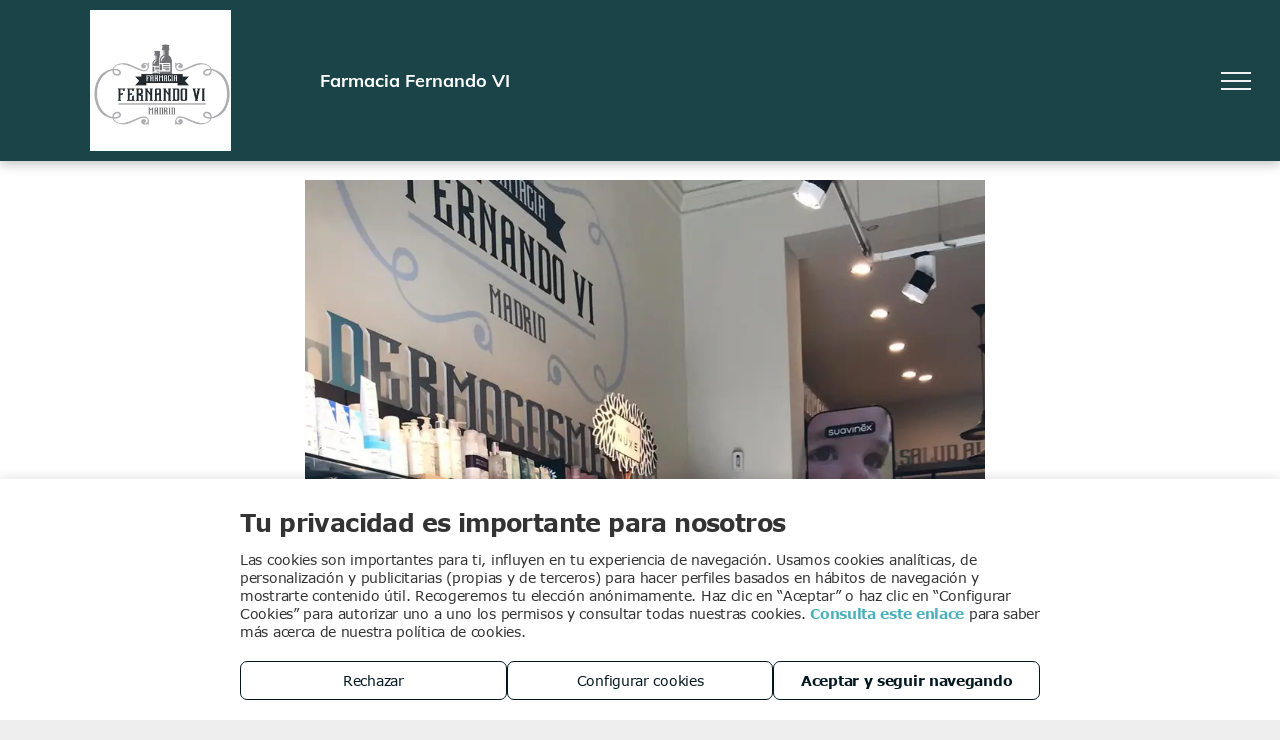

--- FILE ---
content_type: text/html;charset=utf-8
request_url: https://www.farmaciafernandovi.es/fotos/img/10631451
body_size: 28359
content:
<!doctype html >
<html xmlns="http://www.w3.org/1999/xhtml" lang="es"
      class="">
<head>
    <meta charset="utf-8">
    




































<script type="text/javascript">
    window._currentDevice = 'desktop';
    window.Parameters = window.Parameters || {
        HomeUrl: 'https://www.farmaciafernandovi.es/',
        AccountUUID: '5a9f42c8ac2b44c28a17f962001eb4ca',
        SystemID: 'EU_PRODUCTION',
        SiteAlias: '9c1055b9baf743b995c9b461fb27d63e',
        SiteType: atob('RFVEQU9ORQ=='),
        PublicationDate: 'Tue Oct 14 09:46:39 UTC 2025',
        ExternalUid: '1-VGX16KI',
        IsSiteMultilingual: false,
        InitialPostAlias: '',
        InitialPostPageUuid: '',
        InitialDynamicItem: '10631451',
        DynamicPageInfo: {
            isDynamicPage: true,
            base64JsonRowData: '[base64]',
        },
        InitialPageAlias: 'fotos/img/~page-item~',
        InitialPageUuid: 'a5a5d6167b5543d7992d5dc0943c9093',
        InitialPageId: '33307317',
        InitialEncodedPageAlias: 'Zm90b3MvaW1nL35wYWdlLWl0ZW1+',
        InitialHeaderUuid: '5795327b82ed4d48bbf2f057fd992dde',
        CurrentPageUrl: '',
        IsCurrentHomePage: false,
        AllowAjax: false,
        AfterAjaxCommand: null,
        HomeLinkText: 'Back To Home',
        UseGalleryModule: false,
        CurrentThemeName: 'Layout Theme',
        ThemeVersion: '500000',
        DefaultPageAlias: '',
        RemoveDID: true,
        WidgetStyleID: null,
        IsHeaderFixed: false,
        IsHeaderSkinny: false,
        IsBfs: true,
        StorePageAlias: 'null',
        StorePagesUrls: 'e30=',
        IsNewStore: 'false',
        StorePath: '',
        StoreId: 'null',
        StoreVersion: 0,
        StoreBaseUrl: '',
        StoreCleanUrl: true,
        StoreDisableScrolling: true,
        IsStoreSuspended: false,
        HasCustomDomain: true,
        SimpleSite: false,
        showCookieNotification: false,
        cookiesNotificationMarkup: 'null',
        translatedPageUrl: '',
        isFastMigrationSite: false,
        sidebarPosition: 'LEFT',
        currentLanguage: 'es',
        currentLocale: 'es',
        NavItems: '{}',
        errors: {
            general: 'There was an error connecting to the page.<br/> Make sure you are not offline.',
            password: 'Incorrect name/password combination',
            tryAgain: 'Try again'
        },
        NavigationAreaParams: {
            ShowBackToHomeOnInnerPages: true,
            NavbarSize: 5,
            NavbarLiveHomePage: 'https://www.farmaciafernandovi.es/',
            BlockContainerSelector: '.dmBody',
            NavbarSelector: '#dmNav:has(a)',
            SubNavbarSelector: '#subnav_main'
        },
        hasCustomCode: false,
        planID: '2922',
        customTemplateId: 'null',
        siteTemplateId: 'null',
        productId: 'DM_DIRECT',
        disableTracking: false,
        pageType: 'DYNAMIC_PAGE_SUFFIX',
        isRuntimeServer: true,
        isInEditor: false,
        hasNativeStore: false,
        defaultLang: 'es',
        hamburgerMigration: null,
        isFlexSite: false
    };

    window.Parameters.LayoutID = {};
    window.Parameters.LayoutID[window._currentDevice] = 23;
    window.Parameters.LayoutVariationID = {};
    window.Parameters.LayoutVariationID[window._currentDevice] = 5;
</script>





















<!-- Injecting site-wide to the head -->

<script src="https://storage.googleapis.com/gcp_script_duda/scripts/cpm.min.js" data-swh-uuid="9b872835180545bebcbea7c613207f94">
</script>



<!-- End Injecting site-wide to the head -->

<!-- Inject secured cdn script -->


<!-- ========= Meta Tags ========= -->
<!-- PWA settings -->
<script>
    function toHash(str) {
        var hash = 5381, i = str.length;
        while (i) {
            hash = hash * 33 ^ str.charCodeAt(--i)
        }
        return hash >>> 0
    }
</script>
<script>
    (function (global) {
    //const cacheKey = global.cacheKey;
    const isOffline = 'onLine' in navigator && navigator.onLine === false;
    const hasServiceWorkerSupport = 'serviceWorker' in navigator;
    if (isOffline) {
        console.log('offline mode');
    }
    if (!hasServiceWorkerSupport) {
        console.log('service worker is not supported');
    }
    if (hasServiceWorkerSupport && !isOffline) {
        window.addEventListener('load', function () {
            const serviceWorkerPath = '/runtime-service-worker.js?v=3';
            navigator.serviceWorker
                .register(serviceWorkerPath, { scope: './' })
                .then(
                    function (registration) {
                        // Registration was successful
                        console.log(
                            'ServiceWorker registration successful with scope: ',
                            registration.scope
                        );
                    },
                    function (err) {
                        // registration failed :(
                        console.log('ServiceWorker registration failed: ', err);
                    }
                )
                .catch(function (err) {
                    console.log(err);
                });
        });

        // helper function to refresh the page
        var refreshPage = (function () {
            var refreshing;
            return function () {
                if (refreshing) return;
                // prevent multiple refreshes
                var refreshkey = 'refreshed' + location.href;
                var prevRefresh = localStorage.getItem(refreshkey);
                if (prevRefresh) {
                    localStorage.removeItem(refreshkey);
                    if (Date.now() - prevRefresh < 30000) {
                        return; // dont go into a refresh loop
                    }
                }
                refreshing = true;
                localStorage.setItem(refreshkey, Date.now());
                console.log('refereshing page');
                window.location.reload();
            };
        })();

        function messageServiceWorker(data) {
            return new Promise(function (resolve, reject) {
                if (navigator.serviceWorker.controller) {
                    var worker = navigator.serviceWorker.controller;
                    var messageChannel = new MessageChannel();
                    messageChannel.port1.onmessage = replyHandler;
                    worker.postMessage(data, [messageChannel.port2]);
                    function replyHandler(event) {
                        resolve(event.data);
                    }
                } else {
                    resolve();
                }
            });
        }
    }
})(window);
</script>
<!-- Add manifest -->
<!-- End PWA settings -->



<link rel="canonical" href="https://www.farmaciafernandovi.es/fotos/img/10631451">

<meta id="view" name="viewport" content="initial-scale=1, minimum-scale=1, maximum-scale=5, viewport-fit=cover">
<meta name="apple-mobile-web-app-capable" content="yes">

<!--Add favorites icons-->

<link rel="icon" type="image/x-icon" href="https://de.cdn-website.com/082d5af12e4645b7b2d52d6ca56b45e1/site_favicon_16_1659085647682.ico"/>

<!-- End favorite icons -->
<link rel="preconnect" href="https://le-de.cdn-website.com/"/>



<!-- render the required CSS and JS in the head section -->
<script id='d-js-dmapi'>
    window.SystemID = 'EU_PRODUCTION';

    if (!window.dmAPI) {
        window.dmAPI = {
            registerExternalRuntimeComponent: function () {
            },
            getCurrentDeviceType: function () {
                return window._currentDevice;
            },
            runOnReady: (ns, fn) => {
                const safeFn = dmAPI.toSafeFn(fn);
                ns = ns || 'global_' + Math.random().toString(36).slice(2, 11);
                const eventName = 'afterAjax.' + ns;

                if (document.readyState === 'complete') {
                    $.DM.events.off(eventName).on(eventName, safeFn);
                    setTimeout(function () {
                        safeFn({
                            isAjax: false,
                        });
                    }, 0);
                } else {
                    window?.waitForDeferred?.('dmAjax', () => {
                        $.DM.events.off(eventName).on(eventName, safeFn);
                        safeFn({
                            isAjax: false,
                        });
                    });
                }
            },
            toSafeFn: (fn) => {
                if (fn?.safe) {
                    return fn;
                }
                const safeFn = function (...args) {
                    try {
                        return fn?.apply(null, args);
                    } catch (e) {
                        console.log('function failed ' + e.message);
                    }
                };
                safeFn.safe = true;
                return safeFn;
            }
        };
    }

    if (!window.requestIdleCallback) {
        window.requestIdleCallback = function (fn) {
            setTimeout(fn, 0);
        }
    }
</script>

<!-- loadCSS function header.jsp-->






<script id="d-js-load-css">
/**
 * There are a few <link> tags with CSS resource in them that are preloaded in the page
 * in each of those there is a "onload" handler which invokes the loadCSS callback
 * defined here.
 * We are monitoring 3 main CSS files - the runtime, the global and the page.
 * When each load we check to see if we can append them all in a batch. If threre
 * is no page css (which may happen on inner pages) then we do not wait for it
 */
(function () {
  let cssLinks = {};
  function loadCssLink(link) {
    link.onload = null;
    link.rel = "stylesheet";
    link.type = "text/css";
  }
  
    function checkCss() {
      const pageCssLink = document.querySelector("[id*='CssLink']");
      const widgetCssLink = document.querySelector("[id*='widgetCSS']");

        if (cssLinks && cssLinks.runtime && cssLinks.global && (!pageCssLink || cssLinks.page) && (!widgetCssLink || cssLinks.widget)) {
            const storedRuntimeCssLink = cssLinks.runtime;
            const storedPageCssLink = cssLinks.page;
            const storedGlobalCssLink = cssLinks.global;
            const storedWidgetCssLink = cssLinks.widget;

            storedGlobalCssLink.disabled = true;
            loadCssLink(storedGlobalCssLink);

            if (storedPageCssLink) {
                storedPageCssLink.disabled = true;
                loadCssLink(storedPageCssLink);
            }

            if(storedWidgetCssLink) {
                storedWidgetCssLink.disabled = true;
                loadCssLink(storedWidgetCssLink);
            }

            storedRuntimeCssLink.disabled = true;
            loadCssLink(storedRuntimeCssLink);

            requestAnimationFrame(() => {
                setTimeout(() => {
                    storedRuntimeCssLink.disabled = false;
                    storedGlobalCssLink.disabled = false;
                    if (storedPageCssLink) {
                      storedPageCssLink.disabled = false;
                    }
                    if (storedWidgetCssLink) {
                      storedWidgetCssLink.disabled = false;
                    }
                    // (SUP-4179) Clear the accumulated cssLinks only when we're
                    // sure that the document has finished loading and the document 
                    // has been parsed.
                    if(document.readyState === 'interactive') {
                      cssLinks = null;
                    }
                }, 0);
            });
        }
    }
  

  function loadCSS(link) {
    try {
      var urlParams = new URLSearchParams(window.location.search);
      var noCSS = !!urlParams.get("nocss");
      var cssTimeout = urlParams.get("cssTimeout") || 0;

      if (noCSS) {
        return;
      }
      if (link.href && link.href.includes("d-css-runtime")) {
        cssLinks.runtime = link;
        checkCss();
      } else if (link.id === "siteGlobalCss") {
        cssLinks.global = link;
        checkCss();
      } 
      
      else if (link.id && link.id.includes("CssLink")) {
        cssLinks.page = link;
        checkCss();
      } else if (link.id && link.id.includes("widgetCSS")) {
        cssLinks.widget = link;
        checkCss();
      }
      
      else {
        requestIdleCallback(function () {
          window.setTimeout(function () {
            loadCssLink(link);
          }, parseInt(cssTimeout, 10));
        });
      }
    } catch (e) {
      throw e
    }
  }
  window.loadCSS = window.loadCSS || loadCSS;
})();
</script>



<script data-role="deferred-init" type="text/javascript">
    /* usage: window.getDeferred(<deferred name>).resolve() or window.getDeferred(<deferred name>).promise.then(...)*/
    function Def() {
        this.promise = new Promise((function (a, b) {
            this.resolve = a, this.reject = b
        }).bind(this))
    }

    const defs = {};
    window.getDeferred = function (a) {
        return null == defs[a] && (defs[a] = new Def), defs[a]
    }
    window.waitForDeferred = function (b, a, c) {
        let d = window?.getDeferred?.(b);
        d
            ? d.promise.then(a)
            : c && ["complete", "interactive"].includes(document.readyState)
                ? setTimeout(a, 1)
                : c
                    ? document.addEventListener("DOMContentLoaded", a)
                    : console.error(`Deferred  does not exist`);
    };
</script>
<style id="forceCssIncludes">
    /* This file is auto-generated from a `scss` file with the same name */

.videobgwrapper{overflow:hidden;position:absolute;z-index:0;width:100%;height:100%;top:0;left:0;pointer-events:none;border-radius:inherit}.videobgframe{position:absolute;width:101%;height:100%;top:50%;left:50%;transform:translateY(-50%) translateX(-50%);object-fit:fill}#dm video.videobgframe{margin:0}@media (max-width:767px){.dmRoot .dmPhotoGallery.newPhotoGallery:not(.photo-gallery-done){min-height:80vh}}@media (min-width:1025px){.dmRoot .dmPhotoGallery.newPhotoGallery:not(.photo-gallery-done){min-height:45vh}}@media (min-width:768px) and (max-width:1024px){.responsiveTablet .dmPhotoGallery.newPhotoGallery:not(.photo-gallery-done){min-height:45vh}}#dm [data-show-on-page-only]{display:none!important}#dmRoot div.stickyHeaderFix div.site_content{margin-top:0!important}#dmRoot div.stickyHeaderFix div.hamburger-header-container{position:relative}
    

</style>
<style id="cssVariables" type="text/css">
    :root {
  --color_1: rgba(75,176,189,1);
  --color_2: rgba(60,152,163,1);
  --color_3: rgba(49,124,133,1);
  --color_4: rgba(38,96,103,1);
  --color_5: rgba(27,68,73,1);
  --color_6: rgba(16,40,43,1);
  --color_7: rgba(5,12,13,1);
  --color_8: rgba(0,0,0,1);
}
</style>























<!-- Google Fonts Include -->













<!-- loadCSS function fonts.jsp-->



<link type="text/css" rel="stylesheet" href="https://de.cdn-website.com/fonts/css2?family=Muli:wght@200;300;400;600;700;800;900&family=Roboto:wght@100;300;400;500;700;900&family=Lato:wght@100;300;400;700;900&family=Oswald:wght@200..700&family=Source+Sans+Pro:wght@200;300;400;600;700;900&amp;subset=latin-ext&amp;display=swap"  />





<!-- RT CSS Include d-css-runtime-desktop-one-package-structured-global-->
<link rel="stylesheet" type="text/css" href="https://static.cdn-website.com/mnlt/production/6076/_dm/s/rt/dist/css/d-css-runtime-desktop-one-package-structured-global.min.css" />

<!-- End of RT CSS Include -->

<link type="text/css" rel="stylesheet" href="https://de.cdn-website.com/WIDGET_CSS/ebb3b91838c296bd7bf88875c0b9075a.css" id="widgetCSS" />

<!-- Support `img` size attributes -->
<style>img[width][height] {
  height: auto;
}</style>

<!-- Support showing sticky element on page only -->
<style>
  body[data-page-alias="fotos/img/~page-item~"] #dm [data-show-on-page-only="fotos/img/~page-item~"] {
    display: block !important;
  }
</style>

<!-- This is populated in Ajax navigation -->
<style id="pageAdditionalWidgetsCss" type="text/css">
</style>




<!-- Site CSS -->
<link type="text/css" rel="stylesheet" href="https://de.cdn-website.com/9c1055b9baf743b995c9b461fb27d63e/files/9c1055b9baf743b995c9b461fb27d63e_1.min.css?v=7" id="siteGlobalCss" />



<style id="customWidgetStyle" type="text/css">
    
</style>
<style id="innerPagesStyle" type="text/css">
    
</style>


<style
        id="additionalGlobalCss" type="text/css"
>
</style>

<style id="pagestyle" type="text/css">
    *#dm *.dmBody div.u_1771730941{
background-color:rgba(247,247,247,1) !important}
*#dm *.dmBody *.u_1341034903{
width:100% !important}
*#dm *.dmBody div.u_1303533903{
font-weight:bold !important}
*#dm *.dmBody *.u_1303533903{
text-align:CENTER !important}
*#dm *.dmBody *.u_1303533903 .rteBlock{
text-align:CENTER !important}
</style>

<style id="pagestyleDevice" type="text/css">
    *#dm *.dmBody div.u_1771730941
{
	float:none !important;
	top:0 !important;
	left:0 !important;
	width:auto !important;
	position:relative !important;
	height:auto !important;
	padding-top:100px !important;
	padding-left:40px !important;
	padding-bottom:50px !important;
	margin-right:0 !important;
	margin-left:0 !important;
	max-width:none !important;
	margin-top:0 !important;
	margin-bottom:0 !important;
	padding-right:40px !important;
	min-width:0 !important;
	text-align:center !important;
}
*#dm *.dmBody div.u_1068657064
{
	margin-left:0 !important;
	padding-top:15px !important;
	padding-left:40px !important;
	padding-bottom:15px !important;
	margin-top:0 !important;
	margin-bottom:0 !important;
	margin-right:0 !important;
	padding-right:30px !important;
	width:auto !important;
}
*#dm *.dmBody div.u_1341034903
{
	width:680px !important;
	height:auto !important;
	display:block !important;
	float:none !important;
	top:0 !important;
	left:0 !important;
	position:relative !important;
	padding-top:0 !important;
	padding-left:0 !important;
	padding-bottom:0 !important;
	margin-right:auto !important;
	margin-left:auto !important;
	max-width:100% !important;
	margin-top:0 !important;
	margin-bottom:0 !important;
	padding-right:0 !important;
	min-width:0 !important;
	text-align:start !important;
}
*#dm *.dmBody div.u_1303533903
{
	display:block !important;
	float:none !important;
	top:0 !important;
	left:0 !important;
	width:100% !important;
	position:relative !important;
	height:auto !important;
	padding-top:2px !important;
	padding-left:0 !important;
	padding-bottom:2px !important;
	margin-right:auto !important;
	margin-left:auto !important;
	max-width:100% !important;
	margin-top:8px !important;
	margin-bottom:8px !important;
	padding-right:0 !important;
	min-width:0 !important;
	font-size:36px !important;
}
*#dm *.dmBody div.u_1076128451
{
	padding-top:15px !important;
	padding-left:40px !important;
	padding-bottom:15px !important;
	padding-right:30px !important;
	width:auto !important;
}
*#dm *.dmBody div.u_1354373713
{
	display:block !important;
	float:none !important;
	top:0 !important;
	left:0 !important;
	width:calc(100% - 249px) !important;
	position:relative !important;
	height:27px !important;
	padding-top:0 !important;
	padding-left:0 !important;
	padding-bottom:0 !important;
	max-width:701px !important;
	padding-right:0 !important;
	min-width:25px !important;
	text-align:center !important;
	margin-right:auto !important;
	margin-left:auto !important;
	margin-top:0 !important;
	margin-bottom:0 !important;
}
*#dm *.dmBody div.u_1628424907
{
	float:none !important;
	top:0px !important;
	left:0 !important;
	width:calc(100% - 206px) !important;
	position:relative !important;
	height:auto !important;
	padding-top:2px !important;
	padding-left:0px !important;
	padding-bottom:2px !important;
	margin-right:auto !important;
	margin-left:auto !important;
	max-width:680px !important;
	margin-top:8px !important;
	margin-bottom:8px !important;
	padding-right:0px !important;
	min-width:25px !important;
}

</style>

<!-- Flex Sections CSS -->







<style id="globalFontSizeStyle" type="text/css">
    .font-size-18, .size-18, .size-18 > font { font-size: 18px !important; }
</style>
<style id="pageFontSizeStyle" type="text/css">
</style>




<style id="hideAnimFix">
  .dmDesktopBody:not(.editGrid) [data-anim-desktop]:not([data-anim-desktop='none']), .dmDesktopBody:not(.editGrid) [data-anim-extended] {
    visibility: hidden;
  }

  .dmDesktopBody:not(.editGrid) .dmNewParagraph[data-anim-desktop]:not([data-anim-desktop='none']), .dmDesktopBody:not(.editGrid) .dmNewParagraph[data-anim-extended] {
    visibility: hidden !important;
  }


  #dmRoot:not(.editGrid) .flex-element [data-anim-extended] {
    visibility: hidden;
  }

</style>




<style id="fontFallbacks">
    @font-face {
  font-family: "Roboto Fallback";
  src: local('Arial');
  ascent-override: 92.6709%;
  descent-override: 24.3871%;
  size-adjust: 100.1106%;
  line-gap-override: 0%;
 }@font-face {
  font-family: "Lato Fallback";
  src: local('Arial');
  ascent-override: 101.3181%;
  descent-override: 21.865%;
  size-adjust: 97.4159%;
  line-gap-override: 0%;
 }@font-face {
  font-family: "Oswald Fallback";
  src: local('Arial');
  ascent-override: 145.0682%;
  descent-override: 35.1423%;
  size-adjust: 82.2372%;
  line-gap-override: 0%;
 }
</style>


<!-- End render the required css and JS in the head section -->









  <link type="application/rss+xml" rel="alternate" href="https://www.farmaciafernandovi.es/feed/rss2"/>
  <link type="application/atom+xml" rel="alternate" href="https://www.farmaciafernandovi.es/feed/atom"/>
  <meta property="og:type" content="website"/>
  <meta property="og:url" content="https://www.farmaciafernandovi.es/fotos/img/10631451"/>
  <meta property="og:image" content="https://storage.googleapis.com/d_images/Image/9631/339/Image/9631/028/aa1f5391e84a43e8bc88ec133abcbd50.webp"/>
  <title>
    
    Farmacias abiertas en Recoletos Madrid | Farmacia Fernando VI
  
  </title>
  <meta name="description" content="Encuentra productos de dermocosmética en Madrid Centro tu farmacia de confianza. Asesoramiento personalizado y multitud de productos de todo tipo."/>

  <meta name="twitter:card" content="summary"/>
  <meta name="twitter:title" content="Farmacias abiertas en Recoletos Madrid | Farmacia Fernando VI"/>
  <meta name="twitter:description" content="Encuentra productos de dermocosmética en Madrid Centro tu farmacia de confianza. Asesoramiento personalizado y multitud de productos de todo tipo."/>
  <meta property="og:description" content="Encuentra productos de dermocosmética en Madrid Centro tu farmacia de confianza. Asesoramiento personalizado y multitud de productos de todo tipo."/>
  <meta property="og:title" content="Farmacias abiertas en Recoletos Madrid | Farmacia Fernando VI"/>




<!-- SYS- RVVfUFJPRFVDVElPTg== -->
</head>





















<body id="dmRoot" data-page-alias="fotos/img/~page-item~"  class="dmRoot dmDesktopBody fix-mobile-scrolling addCanvasBorder dmResellerSite dmLargeBody responsiveTablet "
      style="padding:0;margin:0;"
      
    >
















<!-- ========= Site Content ========= -->
<div id="dm" class='dmwr'>
    
    <div class="dm_wrapper hamburgerLayout-var5 null hamburgerLayout">
         <div dmwrapped="true" id="1809965684"> <div dmtemplateid="Hamburger" class="runtime-module-container dm-bfs dm-layout-sec hasAnimations inMiniHeaderMode hasStickyHeader header-over-content rows-1200 hamburger-reverse dmPageBody d-page-1135741943 inputs-css-clean dmFreeHeader" id="dm-outer-wrapper" data-page-class="1135741943" data-soch="true" data-background-parallax-selector=".dmHomeSection1, .dmSectionParallex"> <div id="dmStyle_outerContainer" class="dmOuter"> <div id="dmStyle_innerContainer" class="dmInner"> <div class="dmLayoutWrapper standard-var"> <div id="site_content"> <div class="p_hfcontainer"> <div id="hamburger-drawer" class="u_hamburger-drawer hamburger-drawer layout-drawer" layout="e9d510f4eb904e939c2be8efaf777e6e===header" data-origin="side-reverse"> <div class="u_1133188158 dmRespRow" style="text-align: center;" id="1133188158"> <div class="dmRespColsWrapper" id="1708300518"> <div class="u_1371585903 dmRespCol small-12 medium-12 large-12 empty-column" id="1371585903"></div> 
</div> 
</div> 
 <div class="u_1807823336 dmRespRow middleDrawerRow" style="text-align: center;" id="1807823336"> <div class="dmRespColsWrapper" id="1893923944"> <div class="dmRespCol small-12 u_1900178052 medium-12 large-12" id="1900178052"> <nav class="u_1496656135 effect-bottom main-navigation unifiednav dmLinksMenu" role="navigation" layout-main="vertical_nav_layout_2" layout-sub="" data-show-vertical-sub-items="HIDE" id="1496656135" dmle_extension="onelinksmenu" data-element-type="onelinksmenu" data-logo-src="" alt="" data-nav-structure="VERTICAL" wr="true" icon="true" surround="true" adwords="" navigation-id="unifiedNav"> <ul role="menubar" class="unifiednav__container  " data-auto="navigation-pages"> <li role="menuitem" class=" unifiednav__item-wrap " data-auto="more-pages" data-depth="0"> <a href="/" class="unifiednav__item  dmUDNavigationItem_00  " target="" data-target-page-alias=""> <span class="nav-item-text " data-link-text="
         Inicio
        " data-auto="page-text-style">Inicio<span class="icon icon-angle-down"></span> 
</span> 
</a> 
</li> 
 <li role="menuitem" aria-haspopup="true" data-sub-nav-menu="true" class=" unifiednav__item-wrap " data-auto="more-pages" data-depth="0"> <a href="#" class="unifiednav__item  dmUDNavigationItem_010101117881  unifiednav__item_has-sub-nav" target="" data-target-page-alias=""> <span class="nav-item-text " data-link-text="
         Conócenos
        " data-auto="page-text-style">Con&oacute;cenos<span class="icon icon-angle-down"></span> 
</span> 
</a> 
 <ul role="menu" aria-expanded="false" class="unifiednav__container unifiednav__container_sub-nav" data-depth="0" data-auto="sub-pages"> <li role="menuitem" class=" unifiednav__item-wrap " data-auto="more-pages" data-depth="1"> <a href="/galeria" class="unifiednav__item  dmUDNavigationItem_010101916036  " target="" data-target-page-alias=""> <span class="nav-item-text " data-link-text="
           Galería de imágenes
          " data-auto="page-text-style">Galer&iacute;a de im&aacute;genes<span class="icon icon-angle-right"></span> 
</span> 
</a> 
</li> 
 <li role="menuitem" class=" unifiednav__item-wrap " data-auto="more-pages" data-depth="1"> <a href="/videos" class="unifiednav__item  dmUDNavigationItem_010101667253  " target="" data-target-page-alias=""> <span class="nav-item-text " data-link-text="
           Galería de vídeos
          " data-auto="page-text-style">Galer&iacute;a de v&iacute;deos<span class="icon icon-angle-right"></span> 
</span> 
</a> 
</li> 
 <li role="menuitem" class=" unifiednav__item-wrap " data-auto="more-pages" data-depth="1"> <a href="/saber-mas" class="unifiednav__item  dmUDNavigationItem_010101269149  " target="" data-target-page-alias=""> <span class="nav-item-text " data-link-text="
           Saber Más
          " data-auto="page-text-style">Saber M&aacute;s<span class="icon icon-angle-right"></span> 
</span> 
</a> 
</li> 
 <li role="menuitem" class=" unifiednav__item-wrap " data-auto="more-pages" data-depth="1"> <a href="/noticias" class="unifiednav__item  dmUDNavigationItem_01010189733  " target="" data-target-page-alias=""> <span class="nav-item-text " data-link-text="
           Noticias
          " data-auto="page-text-style">Noticias<span class="icon icon-angle-right"></span> 
</span> 
</a> 
</li> 
 <li role="menuitem" class=" unifiednav__item-wrap " data-auto="more-pages" data-depth="1"> <a href="/conocenos/tour" class="unifiednav__item  dmUDNavigationItem_010101113767  " target="" data-target-page-alias=""> <span class="nav-item-text " data-link-text="
           Tour virtual
          " data-auto="page-text-style">Tour virtual<span class="icon icon-angle-right"></span> 
</span> 
</a> 
</li> 
</ul> 
</li> 
 <li role="menuitem" class=" unifiednav__item-wrap " data-auto="more-pages" data-depth="0"> <a href="/servicios" class="unifiednav__item  dmUDNavigationItem_010101605038  " target="" data-target-page-alias=""> <span class="nav-item-text " data-link-text="
         Servicios
        " data-auto="page-text-style">Servicios<span class="icon icon-angle-down" data-hidden-on-mobile="" data-hidden-on-desktop="" data-hidden-on-tablet=""></span> 
</span> 
</a> 
</li> 
 <li role="menuitem" class=" unifiednav__item-wrap " data-auto="more-pages" data-depth="0"> <a href="/productos" class="unifiednav__item  dmUDNavigationItem_010101353829  " target="" data-target-page-alias=""> <span class="nav-item-text " data-link-text="
         Productos
        " data-auto="page-text-style">Productos<span class="icon icon-angle-down" data-hidden-on-mobile="" data-hidden-on-desktop="" data-hidden-on-tablet=""></span> 
</span> 
</a> 
</li> 
 <li role="menuitem" class=" unifiednav__item-wrap " data-auto="more-pages" data-depth="0"> <a href="/blog" class="unifiednav__item  dmUDNavigationItem_010101639382  " target="" data-target-page-alias=""> <span class="nav-item-text " data-link-text="
         Blog
        " data-auto="page-text-style">Blog<span class="icon icon-angle-down"></span> 
</span> 
</a> 
</li> 
 <li role="menuitem" class=" unifiednav__item-wrap " data-auto="more-pages" data-depth="0"> <a href="/contacto" class="unifiednav__item  dmUDNavigationItem_010101502206  " target="" data-target-page-alias=""> <span class="nav-item-text " data-link-text="
         Contacto
        " data-auto="page-text-style">Contacto<span class="icon icon-angle-down"></span> 
</span> 
</a> 
</li> 
</ul> 
</nav> 
</div> 
</div> 
</div> 
 <div class="dmRespRow u_1331342989" style="text-align: center;" id="1331342989"> <div class="dmRespColsWrapper" id="1104954229"> <div class="u_1627798964 dmRespCol small-12 medium-12 large-12 empty-column" id="1627798964"></div> 
</div> 
</div> 
</div> 
 <div class="layout-drawer-overlay" id="layout-drawer-overlay"></div> 
</div> 
 <div class="site_content"> <div id="hamburger-header-container" class="hamburger-header-container p_hfcontainer"> <div id="hamburger-header" class="hamburger-header p_hfcontainer" layout="44dc38f951e9489490b055748e10ba9f===header" data-scrollable-target="body" data-scroll-responder-id="hamburger-header"> <div class="u_1976198127 dmRespRow fullBleedChanged fullBleedMode" style="text-align: center;" id="1976198127"> <div class="dmRespColsWrapper" id="1668147588"> <div class="u_1686406197 dmRespCol small-12 large-3 medium-3" id="1686406197"> <div class="u_1712997034 imageWidget align-center" data-element-type="image" data-widget-type="image" id="1712997034" data-binding="W3siYmluZGluZ05hbWUiOiJpbWFnZSIsInZhbHVlIjoic2l0ZV9pbWFnZXMubG9nbyJ9XQ=="> <a href="/" id="1966456529"><img src="https://le-de.cdn-website.com/9c1055b9baf743b995c9b461fb27d63e/dms3rep/multi/opt/Logo-Fernando-VI-1920w.png" id="1257419461" class="" data-dm-image-path="https://de.cdn-website.com/9c1055b9baf743b995c9b461fb27d63e/dms3rep/multi/Logo-Fernando-VI.png" alt="logotipo cabecera" data-diy-image="" onerror="handleImageLoadError(this)"/></a> 
</div> 
</div> 
 <div class="u_1401851013 dmRespCol small-12 large-3 medium-3" id="1401851013"> <div class="dmNewParagraph" data-element-type="paragraph" data-version="5" id="1464208225" style="transition: opacity 1s ease-in-out 0s;" new-inline-bind-applied="true" data-diy-text=""><p class="size-18 m-size-14"><span style="display: initial; color: rgb(255, 255, 255); font-weight: bold;" class="font-size-18 m-font-size-14"><span class="inline-data-binding" data-encoded-value="Tm9tYnJlIGNvbWVyY2lhbA==" data-inline-binding="content_library.global.company_name">Farmacia Fernando VI</span></span></p></div> 
</div> 
 <div class="u_1519176222 dmRespCol small-12 large-6 medium-6" id="1519176222"> <div data-element-type="spacer" class="dmSpacer" id="1202175876"></div> 
</div> 
</div> 
</div> 
</div> 
</div> 
 <button class="layout-drawer-hamburger hamburger-on-header" id="layout-drawer-hamburger" aria-label="menu" aria-controls="hamburger-drawer" aria-expanded="false"> <span class="hamburger__slice"></span> 
 <span class="hamburger__slice"></span> 
 <span class="hamburger__slice"></span> 
</button> 
 <div dmwrapped="true" id="dmFirstContainer" class="dmBody u_dmStyle_template_fotos/img/~page-item~"> <div id="allWrapper" class="allWrapper"> <div id="dm_content" class="dmContent" role="main"> <div dm:templateorder="1" class="dmDefaultRespTmpl" id="1135741943"> <div class="innerPageTmplBox dmDefaultPage  dmRespRowsWrapper" id="1988018987"> <div class="u_1771730941 dmRespRow" style="text-align: center;" id="1771730941"> <div class="dmRespColsWrapper" id="1891501163"> <div class="dmRespCol small-12 medium-12 large-12" id="1892701708"> <span id="1866710190"></span> 
</div> 
</div> 
</div> 
 <div class="dmRespRow u_1068657064" id="1068657064"> <div class="dmRespColsWrapper" id="1747948674"> <div class="dmRespCol large-12 medium-12 small-12 u_1700285925" id="1700285925"> <div class="dmRespRow" id="1246119177"> <div class="dmRespColsWrapper" id="1584188376"> <div class="dmRespCol small-12 medium-12 large-12 content-removed" id="1145386113"> <div class="u_1341034903 imageWidget align-center" data-element-type="image" data-widget-type="image" id="1341034903" data-binding="W3siYmluZGluZ05hbWUiOiJpbWFnZSIsInZhbHVlIjoiZHluYW1pY19wYWdlX2NvbGxlY3Rpb24uaW1hZ2UifSx7ImJpbmRpbmdOYW1lIjoiYWx0X3RleHQiLCJ2YWx1ZSI6ImR5bmFtaWNfcGFnZV9jb2xsZWN0aW9uLnRpdGxlIn1d"><img src="https://storage.googleapis.com/d_images/Image/9631/339/Image/9631/028/aa1f5391e84a43e8bc88ec133abcbd50.webp" alt="" id="1600569205" class="" data-dm-image-path="https://storage.googleapis.com/d_images/Image/9631/339/Image/9631/028/aa1f5391e84a43e8bc88ec133abcbd50.webp" width="1920" height="1280" data-diy-image="" onerror="handleImageLoadError(this)"/></div> 
</div> 
</div> 
</div> 
</div> 
</div> 
</div> 
 <div class="dmRespRow u_1076128451" id="1076128451"> <div class="dmRespColsWrapper" id="1745338114"> <div class="dmRespCol large-12 medium-12 small-12" id="1234813450"> <div class="u_1354373713 widget-c7c74d dmCustomWidget" data-lazy-load="true" data-title="" id="1354373713" dmle_extension="custom_extension" data-element-type="custom_extension" icon="false" surround="false" data-widget-id="c7c74def6c1f43078856de827df03b4d" data-widget-version="118" data-widget-config="[base64]"> <error-message widget="QDQ Social Media" id="errMsg" message=""></error-message> 
 <div class="social-media-wrapper"> <ul class="social-media-list" style="justify-content: center"> <li id="facebook" class="social-media-item" style="display: none;"> <a class="coleccion" href="" data-mtm="visit_customer_facebook" data-ads="click_facebook_wst" target="_blank"> <svg fill="rgba(0, 0, 0, 0.6)" width="30" height="30" xmlns="http://www.w3.org/2000/svg" viewbox="0 0 26.15 49.18"> <g> <path d="M26.15,8.11c-4.32-.12-6.68.32-7.83,1.58-1.49,1.88-1.08,6.7-1.06,9.03,2.24,0,7.16-.06,8.51-.06-.54,3.47-1.24,7.99-1.36,8.75-2.55,0-4.94,0-7.15,0,.01,4.33.04,19.3,0,21.77-.68,0-9.25,0-9.56,0,0-.73.06-20.87.06-21.77-1.91,0-5.67,0-7.77,0,0-1.13,0-5.67,0-8.82.81,0,7.4,0,7.77,0,0-5.38-.88-11.91,3.58-15.81C14.33.18,19.21-.75,26.14.64c0,2.1.01,5.91.01,7.46h0Z"></path> 
</g> 
</svg> 
</a> 
</li> 
 <li id="instagram" class="social-media-item" style="display: none;"> <a class="coleccion" href="" data-mtm="visit_customer_instagram" data-ads="click_instagram_wst" target="_blank"> <svg fill="rgba(0, 0, 0, 0.6)" width="30" height="30" xmlns="http://www.w3.org/2000/svg" viewbox="0 0 49.1 49.1"> <g> <path d="M4.45,13.64c.42-4.89,3.98-8.87,9.48-9.26,2.38-.02,18.23-.01,21.59-.01,4.89.17,9.06,4.59,9.19,9.33.1,3.28-.03,18.63-.04,22.09-.09,3.53-3.66,8.12-8.65,8.84-2.82.06-21.72.19-23.22-.03-6.72-1.72-8.14-6.51-8.35-9.05-.2-1.32-.04-19.06-.01-21.91h0ZM.02,36.1c.27,6.89,6.48,12.8,13.71,13l22.54-.04c7.1-.36,12.81-7.1,12.83-13.4V13.51c-.13-7.31-6.65-13.22-12.4-13.45L13.19,0C7.11-.02.59,5.69.1,12.41-.04,16.5,0,31.98.02,36.1H.02ZM16.39,24.55c.07-4.57,3.69-8.21,8.34-8.15,4.47.06,8.09,3.86,8,8.34-.08,4.37-3.61,7.9-8,7.99-4.55.09-8.39-3.62-8.33-8.19h0ZM11.97,24.54c0,7.01,5.71,12.72,12.76,12.6,6.88-.12,12.39-5.58,12.41-12.5.02-6.85-5.59-12.53-12.4-12.65-7.04.02-12.74,5.63-12.77,12.55h0ZM34.71,11.6c.08,1.57,1.32,2.84,2.93,2.83,1.64-.01,2.92-1.26,2.96-2.84.04-1.64-1.26-3.07-2.93-3.04-1.63.03-3.04,1.39-2.95,3.06h0Z"></path> 
</g> 
</svg> 
</a> 
</li> 
 <li id="gmb" class="social-media-item" style="display: none;"> <a class="coleccion" href="" data-mtm="visit_customer_gmb" data-ads="click_gplus_wst" target="_blank"> <svg fill="rgba(0, 0, 0, 0.6)" width="30" height="30" xmlns="http://www.w3.org/2000/svg" viewbox="0 0 49.35 42.62"> <g> <path d="M6.73,0c-1.51,0-2.8,1.01-3.22,2.39L0,15.7c0,3.42,2.75,6.17,6.17,6.17s6.17-2.76,6.17-6.17c0,3.42,2.75,6.17,6.17,6.17s6.17-2.76,6.17-6.17c0,3.39,2.78,6.17,6.17,6.17s6.17-2.75,6.17-6.17c0,3.42,2.75,6.17,6.17,6.17s6.17-2.75,6.17-6.17l-3.51-13.32C45.41.97,44.1,0,42.62,0H6.73ZM24.68,19.18c-1.24,2.19-3.5,3.72-6.17,3.72s-4.93-1.54-6.17-3.71c-1.24,2.18-3.5,3.71-6.17,3.71-1,0-1.94-.21-2.8-.57v16.93c0,1.85,1.51,3.37,3.36,3.37h35.89c1.85,0,3.36-1.52,3.36-3.37v-16.93c-.86.37-1.81.57-2.8.57-2.68,0-4.93-1.53-6.17-3.71-1.24,2.18-3.49,3.71-6.17,3.71s-4.92-1.54-6.16-3.72ZM36.45,26.92c1.66,0,3.06.61,4.13,1.61l-1.77,1.77c-.64-.6-1.48-.93-2.36-.92-2.02,0-3.64,1.7-3.64,3.71s1.63,3.72,3.64,3.72c1.81,0,3.05-1.03,3.32-2.45h-3.32v-2.39h5.81c.07.4.11.82.11,1.26,0,3.52-2.36,6.03-5.92,6.03s-6.17-2.76-6.17-6.17,2.76-6.17,6.17-6.17h0Z"></path> 
</g> 
</svg> 
</a> 
</li> 
 <li id="linkedin" class="social-media-item" style="display: none;"> <a class="coleccion" href="" data-mtm="visit_customer_linkedin" data-ads="click_linkedin_wst" target="_blank"> <svg fill="rgba(0, 0, 0, 0.6)" width="30" height="30" xmlns="http://www.w3.org/2000/svg" viewbox="0 0 47.5 47.55"> <g> <path d="M16.91,47.55h9.5s-.06-14.81-.06-14.81c0-4.87.64-8.8,5.73-8.97,5.23-.17,5.72,4.25,5.72,8.97l-.05,14.81h9.57c-.08-6.74.2-13.64.18-20.4-.04-9.13-6.27-13.7-15.43-12.03-2.53.49-4.69,2.18-5.71,3.46l-.02-3.72-9.49.03.06,32.66h0ZM10.74,47.54l.07-32.68H.95c0,10.78,0,22.02,0,32.68h9.78ZM5.84,11.66c3.23,0,5.84-2.62,5.84-5.83S9.07,0,5.84,0,0,2.62,0,5.83s2.62,5.83,5.84,5.83h0Z"></path> 
</g> 
</svg> 
</a> 
</li> 
 <li id="pinterest" class="social-media-item" style="display: none;"> <a class="coleccion" href="" data-mtm="visit_customer_pinterest" data-ads="click_pinterest_wst" target="_blank"> <svg fill="rgba(0, 0, 0, 0.6)" width="30" height="30" xmlns="http://www.w3.org/2000/svg" viewbox="0 0 39.38 48.29"> <g> <path d="M7.78,28.05s.69-3.43.8-4.06c-2.57-2.57-3.4-4.3-2.74-8,.61-3.41,2.47-5.96,5.11-8.04,4.39-3.45,11.04-4.5,15.97-1.72,3.26,1.83,4.77,4.44,5.23,8.14.59,4.73-.72,10.22-3.91,13.63-1.83,1.71-3.56,2.61-6.18,2.27-1.6-.2-2.78-.82-3.38-1.9-1.2-2.18.5-6.38,1.19-8.45.43-1.31.9-2.73,1.1-4.18.16-1.14.13-2.29-.48-3.26-.83-1.32-3.05-1.99-4.8-1.5-1.32.37-1.84.98-2.66,1.94-1.66,1.94-2.36,6.03-1.28,8.84.53,1.37.66.65.33,2-1.62,6.57-3.95,12.72-4.02,19.64,0,.8.08,4.38.36,4.89,1.99-.91,4.33-4.79,5.17-6.84,1.05-2.57,2.08-6.53,2.57-9.38.75.15,3.05,2.42,5.61,2.89,7.14,1.32,13.02-3.09,15.78-9.34,3.09-7.01,2.57-16.35-3.94-21.24C30.76,2.1,27.49.69,23.69.2,14.74-.95,4.92,2.92,1.22,11.54c-1.79,4.17-1.9,10.56,1.6,14.01,1.15,1.13,3.47,2.38,4.96,2.5h0Z"></path> 
</g> 
</svg> 
</a> 
</li> 
 <li id="twitter" class="social-media-item" style="display: none;"> <a class="coleccion" href="" data-mtm="visit_customer_twitter" data-ads="click_twitter_wst" target="_blank"> <svg fill="rgba(0, 0, 0, 0.6)" width="30" height="30" xmlns="http://www.w3.org/2000/svg" viewbox="0 0 49.52 43.78"> <g> <path d="M34.62,39.08c-.76-1.02-24.56-33.92-24.88-34.35.28,0,5.66,0,5.98,0,.37.49,23.88,33.01,24.85,34.35h-5.96ZM30.76,18.42C33.5,15.25,46.97,1.47,48.19,0h-6.41c-1.83,2.11-12.68,13.3-13.49,14.19C27.23,12.86,18.6.72,18.11.07,12.49.07,6.68.07.92,0c1.76,2.28,16.71,23.77,17.37,24.63C14.64,28.81,1.34,42.22,0,43.77h6.48s14.41-15.07,14.41-15.07c1.77,2.26,10,13.96,11.11,15.07,1.18,0,17.13,0,17.52,0-1.56-2.04-17.7-23.99-18.76-25.37h0Z"></path> 
</g> 
</svg> 
</a> 
</li> 
 <li id="youtube" class="social-media-item" style="display: none;"> <a class="coleccion" href="" data-mtm="visit_customer_youtube" data-ads="click_youtube_wst" target="_blank"> <svg fill="rgba(0, 0, 0, 0.6)" width="30" height="30" xmlns="http://www.w3.org/2000/svg" viewbox="0 0 48.83 34.43"> <g> <path d="M19.55,24.69c0-4.64,0-10.01,0-14.53l12.82,6.96c-.34.2-12.62,7.45-12.82,7.57h0ZM6.26,1.17C3.43,1.64,1.47,3.28.89,6.18-.14,11.31-.61,24.88,1.36,29.85c1.11,2.8,3.58,3.57,6.48,3.9,8.72.7,26.05,1.19,34.81-.29,2.89-.41,4.69-2.19,5.24-5.06,1.09-5.72,1.32-15.55.23-21.46-.74-3.62-2.75-5.27-5.71-5.9C35.29-.4,14.18-.34,6.26,1.17h0Z"></path> 
</g> 
</svg> 
</a> 
</li> 
 <li id="tiktok" class="social-media-item" style="display: none;"> <a class="coleccion" href="" data-mtm="visit_customer_tiktok" data-ads="click_tiktok_wst" target="_blank"> <svg fill="rgba(0, 0, 0, 0.6)" width="30" height="30" xmlns="http://www.w3.org/2000/svg" viewbox="0 0 42.01 48.25"> <g> <path d="M22.78,31.82c.06,7.28-6.59,10.41-11.13,7.33-6.64-4.5-2.82-14.64,5.35-13.53v-7.64C7.89,17.92,0,22.63,0,32.71c0,5.2,2.19,9.09,5.95,12.45,5.6,4.28,13.37,3.96,18.72-.08,4.13-3.12,6.11-7.79,6.09-12.92,0-1.66-.15-14.24.04-16.5,1.58.75,6,4.65,11.22,3.82,0-.27,0-7.32,0-8.21C33.92,11.22,31.35,7.33,30.48,0h-7.65s-.06,31.82-.06,31.82h0Z"></path> 
</g> 
</svg> 
</a> 
</li> 
 <li id="tripadvisor" class="social-media-item" style="display: none;"> <a class="coleccion" href="" data-mtm="visit_customer_tripadvisor" data-ads="click_tripadvisor_wst" target="_blank"> <svg fill="rgba(0, 0, 0, 0.6)" width="30" height="30" xmlns="http://www.w3.org/2000/svg" viewbox="0 0 49.31 31.66"> <g> <path d="M36.97,13.96h0c-2.42,0-4.37,1.96-4.37,4.37s1.96,4.37,4.37,4.37,4.37-1.96,4.37-4.37c0-.81-.22-1.56-.6-2.21v.02c-.76-1.32-2.17-2.19-3.78-2.19h0ZM12.33,13.96h0c-2.42,0-4.37,1.96-4.37,4.37s1.96,4.37,4.37,4.37,4.37-1.96,4.37-4.37c0-.81-.22-1.56-.6-2.21v.02c-.76-1.32-2.17-2.19-3.78-2.19h0ZM36.97,9.99h0c4.6,0,8.34,3.73,8.34,8.34s-3.73,8.34-8.34,8.34-8.34-3.73-8.34-8.34c0-1.53.41-2.97,1.14-4.21l-.02.04c1.47-2.51,4.15-4.17,7.22-4.17h0ZM12.33,9.99h0c4.61,0,8.34,3.73,8.34,8.34s-3.73,8.34-8.34,8.34-8.34-3.73-8.34-8.34c0-1.54.41-2.97,1.14-4.21l-.02.04c1.47-2.51,4.15-4.17,7.22-4.17h0ZM24.66,4.03c3.34,0,6.52.68,9.41,1.92l-.16-.06c-5.22,1.79-8.96,6.53-9.25,12.18v.03c-.3-5.68-4.04-10.42-9.16-12.18l-.1-.03c2.73-1.17,5.91-1.85,9.25-1.85h0ZM24.67,0h-.01c-5.86,0-11.3,1.81-15.79,4.9l.09-.06H0l4.03,4.39C1.55,11.49,0,14.73,0,18.34,0,25.14,5.52,30.66,12.33,30.66c3.24,0,6.19-1.25,8.39-3.3h0s3.95,4.3,3.95,4.3l3.95-4.29c2.19,2.04,5.14,3.29,8.38,3.29,6.81,0,12.32-5.52,12.32-12.32,0-3.61-1.55-6.85-4.02-9.1h0s4.03-4.4,4.03-4.4h-8.94C35.98,1.81,30.54,0,24.68,0h-.01,0Z"></path> 
</g> 
</svg> 
</a> 
</li> 
 <li id="qdq" class="social-media-item" style="display: none;"> <a class="coleccion" href="" data-mtm="visit_customer_qdq" data-ads="click_qdq_wst" target="_blank"> <svg fill="rgba(0, 0, 0, 0.6)" id="Capa_2" xmlns="http://www.w3.org/2000/svg" viewbox="0 0 59.32 59.31"> <g id="Capa_1-2"> <path d="M29.66,59.31c-1.35,0-2.7-.51-3.73-1.54L1.54,33.39c-2.06-2.06-2.06-5.4,0-7.46L25.93,1.54c2.06-2.06,5.4-2.06,7.46,0l24.38,24.38c2.06,2.06,2.06,5.4,0,7.46l-12.43,12.43,2.8,8.05c.34,.98,.1,2.05-.63,2.79-.73,.74-1.79,1-2.77,.68l-8.22-2.69-3.13,3.13c-1.03,1.03-2.38,1.54-3.73,1.54ZM5.38,29.66l24.27,24.27,3.11-3.11c1.41-1.41,3.47-1.9,5.37-1.28l3.19,1.05-1.06-3.05c-.66-1.9-.17-4.04,1.25-5.46l12.41-12.41L29.66,5.38,5.38,29.66Z"></path> 
</g> 
</svg> 
</a> 
</li> 
 <li id="external_url" class="social-media-item" style="display: none;"> <a class="coleccion" href="" data-mtm="visit_customer_external_url" data-ads="visit_customer_wst" target="_blank"> <svg fill="rgba(0, 0, 0, 0.6)" width="30" height="30" xmlns="http://www.w3.org/2000/svg" viewbox="0 0 48.29 48.29"> <defs> <style>.cls-1 {fill-rule: evenodd;}</style> 
</defs> 
 <g> <path id="external_link" class="cls-1" d="M18.35,41.44c.46.87.92,1.64,1.37,2.34-4.69-1.06-8.77-3.75-11.59-7.46,1.86-1.05,4.24-2.13,7.11-2.93.81,3.19,1.96,5.89,3.11,8.05ZM21.9,39.55c-1-1.87-2-4.22-2.72-6.99,1.55-.23,3.21-.36,4.97-.36s3.42.13,4.97.36c-.72,2.77-1.72,5.12-2.72,6.99-.8,1.5-1.6,2.7-2.25,3.58-.65-.88-1.45-2.08-2.25-3.58ZM18.11,24.15c0,1.57.11,3.05.29,4.46,1.79-.27,3.71-.43,5.75-.43s3.95.16,5.74.43c.19-1.4.29-2.89.29-4.46s-.11-3.05-.29-4.46c-1.79.27-3.71.43-5.74.43s-3.95-.16-5.75-.43c-.19,1.4-.29,2.89-.29,4.46ZM14.45,18.86c-.23,1.66-.37,3.42-.37,5.29s.13,3.63.37,5.29c-3.42.92-6.25,2.21-8.43,3.46-1.28-2.64-1.99-5.61-1.99-8.74s.72-6.1,1.99-8.74c2.19,1.24,5.02,2.54,8.43,3.46ZM19.17,15.73c1.55.23,3.21.36,4.97.36s3.42-.13,4.97-.36c-.72-2.77-1.72-5.11-2.72-6.99-.8-1.5-1.6-2.7-2.25-3.58-.65.88-1.45,2.08-2.25,3.58-1,1.87-2,4.22-2.72,6.99ZM33.84,18.86c.23,1.66.37,3.42.37,5.29s-.13,3.63-.37,5.29c3.42.92,6.25,2.21,8.43,3.46,1.28-2.64,1.99-5.61,1.99-8.74s-.72-6.1-1.99-8.74c-2.19,1.24-5.02,2.54-8.43,3.46ZM40.17,11.97c-1.86,1.05-4.24,2.13-7.11,2.93-.81-3.19-1.96-5.89-3.11-8.05-.46-.87-.92-1.64-1.37-2.34,4.69,1.06,8.77,3.75,11.59,7.46ZM15.23,14.9c-2.86-.79-5.25-1.88-7.11-2.93,2.82-3.7,6.89-6.4,11.59-7.46-.44.69-.9,1.47-1.37,2.34-1.15,2.16-2.3,4.86-3.11,8.05ZM33.06,33.39c-.81,3.19-1.96,5.89-3.11,8.05-.46.87-.92,1.64-1.37,2.34,4.69-1.06,8.77-3.75,11.59-7.46-1.86-1.05-4.24-2.13-7.11-2.93ZM24.15,48.29c13.34,0,24.15-10.81,24.15-24.15S37.48,0,24.15,0,0,10.81,0,24.15s10.81,24.15,24.15,24.15Z"></path> 
</g> 
</svg> 
</a> 
</li> 
</ul> 
</div> 
</div> 
</div> 
</div> 
</div> 
</div> 
</div> 
</div> 
</div> 
</div> 
 <div class="sticky-widgets-container-global" id="1496729651"> <div data-inject="whatsapp" class=""></div> 
 <div data-inject="whatsapp" class=""> <div data-inject="whatsapp" class=""> <div data-inject="whatsapp" class=""> <div class="widget-5bd886 sticky-desktop-position-bottom-right sticky-mobile-position-bottom-right u_1344475185 dmCustomWidget" data-lazy-load="" data-title="" id="1344475185" dmle_extension="custom_extension" data-element-type="custom_extension" data-binding="W3siYmluZGluZ05hbWUiOiJ3YU51bWJlciIsInZhbHVlIjoiY29udGVudF9saWJyYXJ5Lmdsb2JhbC5waG9uZS53aGF0c2FwcCJ9XQ==" icon="false" surround="false" data-widget-id="5bd886efb15a44fd98f083f461519ec8" data-widget-version="232" data-widget-config="[base64]"> <a data-display-type="block" class="dmWidget wa-btns default align-center full" target="_blank" data-buttonstyle="FLAT_ROUND_ICON"> <span class="iconBg"> <span class="icon"> <svg xmlns="http://www.w3.org/2000/svg" width="29" height="28" viewbox="-5 -5 39 38"> <g class="whatsapp-fill" fill-rule="nonzero"> <path d="M10.743 8.158c-.259-.571-.531-.583-.777-.593-.202-.008-.432-.008-.663-.008-.23 0-.604.086-.921.43-.317.342-1.21 1.171-1.21 2.857 0 1.686 1.239 3.316 1.411 3.544.173.229 2.391 3.8 5.903 5.173 2.92 1.142 3.513.915 4.147.857.634-.057 2.044-.828 2.332-1.629.288-.8.288-1.486.202-1.629-.086-.143-.317-.228-.662-.4-.346-.171-2.045-1-2.362-1.115-.316-.114-.547-.17-.777.172-.23.343-.892 1.115-1.094 1.343-.202.23-.403.258-.749.086-.345-.172-1.458-.533-2.779-1.7-1.027-.909-1.72-2.03-1.922-2.374-.202-.342-.022-.528.152-.699.155-.153.345-.4.518-.6.172-.2.23-.343.345-.571.115-.23.058-.43-.029-.6-.086-.172-.758-1.867-1.065-2.544z"></path> 
 <path d="M14.347 25.116h-.004a11.554 11.554 0 0 1-5.85-1.589l-.42-.247-4.351 1.132 1.161-4.205-.273-.432a11.296 11.296 0 0 1-1.758-6.064c.003-6.283 5.16-11.395 11.5-11.395a11.469 11.469 0 0 1 8.126 3.342 11.279 11.279 0 0 1 3.364 8.062c-.003 6.284-5.16 11.396-11.495 11.396M24.13 4.021A13.802 13.802 0 0 0 14.347 0C6.724 0 .52 6.15.517 13.71c0 2.416.636 4.775 1.846 6.854L.401 27.67l7.332-1.906a13.912 13.912 0 0 0 6.608 1.669h.006c7.622 0 13.827-6.152 13.83-13.711a13.57 13.57 0 0 0-4.047-9.7"></path> 
</g> 
</svg> 
</span> 
</span> 
 <span class="text">Cont&aacute;ctenos a trav&eacute;s de WhatsApp</span> 
</a> 
</div> 
</div> 
</div> 
</div> 
</div> 
 <div class="dmFooterContainer"> <div id="fcontainer" class="u_fcontainer f_hcontainer dmFooter p_hfcontainer"> <div dm:templateorder="250" class="dmFooterResp generalFooter" id="1943048428"> <div class="u_1725049324 dmRespRow" style="text-align: center;" id="1725049324"> <div class="dmRespColsWrapper" id="1358086068"> <div class="u_1871767912 dmRespCol small-12 large-4 medium-4" id="1871767912"> <div class="u_1770264328 dmNewParagraph" data-element-type="paragraph" data-version="5" id="1770264328" style="transition: none 0s ease 0s; text-align: left; display: block;"> <h4 class="text-align-left"><span style="display: unset; color: rgb(255, 255, 255);">CONTACTA CON NOSOTROS</span></h4> 
</div> 
 <div data-inject="phone" id="1332084343"> <a class="u_1270777553 default align-center dmCall voipReplacement dmWidget dmNoMark dmWwr" href="tel:913195811" contenteditable="false" onclick=";return dm_gaq_push_event('ClickToCall', 'Call',null,'9c1055b9baf743b995c9b461fb27d63e', this);" id="1270777553" dmle_extension="clicktocall" data-element-type="clicktocall" data-binding="W3siYmluZGluZ05hbWUiOiJwaG9uZSIsInZhbHVlIjoiY29udGVudF9saWJyYXJ5Lmdsb2JhbC5waG9uZS50ZWzDqWZvbm8gcHJpbmNpcGFsIn1d" wr="true" data-display-type="block" icon="true" surround="true" description="Ver teléfono" adwords="" icon-name="icon-phone" phone="913195811" text="" image=""> <span class="iconBg" aria-hidden="true"> <span class="icon hasFontIcon icon-phone"></span> 
</span> 
 <span class="text">Ver tel&eacute;fono</span> 
</a> 
</div> 
 <div data-inject="fax" id="1192525327"></div> 
 <div data-inject="mobile" id="1478961546"></div> 
 <div data-inject="call-me-back" id="1577268182"></div> 
 <div data-inject="email" id="1998973533"> <div class="u_1707817281 widget-ddfebe dmCustomWidget" data-lazy-load="true" data-title="" id="1707817281" dmle_extension="custom_extension" data-element-type="custom_extension" data-binding="W3siYmluZGluZ05hbWUiOiJtYWlsX3RvX3NlbmQiLCJ2YWx1ZSI6ImNvbnRlbnRfbGlicmFyeS5nbG9iYWwuZW1haWwuZW1haWwgcHJpbmNpcGFsIn1d" icon="false" surround="false" data-widget-id="ddfebe3246fd4015a0df5f7f72274510" data-widget-version="132" data-widget-config="eyJ0aGVtZV9jb2xvciI6ZmFsc2UsIm1haWxfdG9fc2VuZCI6ImZhcm1hY2lhaXNic0BnbWFpbC5jb20iLCJzdWJqZWN0IjoiQ29udGFjdCBmcm9tIHlvdXIgUURRIHNvbHV0aW9uIiwiZ3JvdXAxIjpudWxsfQ=="> <div class="mailto" data-mlink-subject="Contact from your QDQ Solution"><input class="mail-value" type="hidden" value="farmaciaisbs@gmail.com"/> <p class="title" data-translate="t01">M&aacute;ndanos un mail</p> 
 <div class="mailto-suggestion hovered"> <span data-translate="t02">Haz click en</span> 
 <div class="mailto-copy-open dmBlockElement"> <a class="mailto-copy" data-mtm="mailto_copy" data-ads="mailto_copy"> <span class="mailto-text" data-theme-color="" data-translate="t03">Copiar mail</span> 
</a> 
o <a class="mailto-open" href="mailto:farmaciaisbs@gmail.com?subject=Contact from your QDQ solution" data-mtm="mailto_open" data-ads="mailto" target="_blank"> <span class="mailto-text" data-theme-color="" data-translate="t04">Abrir correo</span> 
</a> 
</div> 
 <div class="mailto-message"> <div class="mailto-message-content"> <div class="mailto-message-copied"> <svg xmlns="http://www.w3.org/2000/svg" class="ionicon" viewbox="0 0 512 512"> <title>Checkmark Circle</title> 
 <path d="M256 48C141.31 48 48 141.31 48 256s93.31 208 208 208 208-93.31 208-208S370.69 48 256 48zm108.25 138.29l-134.4 160a16 16 0 01-12 5.71h-.27a16 16 0 01-11.89-5.3l-57.6-64a16 16 0 1123.78-21.4l45.29 50.32 122.59-145.91a16 16 0 0124.5 20.58z"></path> 
</svg> 
 <span class="mailto-message-done" data-translate="t05">Correo copiado</span> 
</div> 
 <span class="mailto-message-email">farmaciaisbs@gmail.com</span> 
</div> 
</div> 
</div> 
</div> 
</div> 
</div> 
</div> 
 <div class="u_1276543962 dmRespCol small-12 large-4 medium-4" id="1276543962"> <div class="u_1914898386 dmNewParagraph" id="1914898386" data-element-type="paragraph" data-version="5" style="text-align: left;"> <h4><span style="display: initial; color: rgb(255, 255, 255);">D&Oacute;NDE ESTAMOS</span></h4> 
</div> <div class="u_1776110877 dmNewParagraph" id="1776110877" data-element-type="paragraph" style="transition: none 0s ease 0s; display: block; text-align: left;" data-version="5" data-binding="W3siYmluZGluZ05hbWUiOiJ0ZXh0IiwidmFsdWUiOiJjb250ZW50X2xpYnJhcnkuZ2xvYmFsIn1d" data-diy-text="">Calle de Fernando VI 29, Madrid 28004, ESP</div> <a class="u_1174275183 default align-center dmMap dmWidget dmNoMark dmWwr" href="https://maps.google.com/maps?q=Calle+de+Fernando+VI+29%2C+Madrid+28004%2C+ESP(Nombre+de+la+empresa)&sll=40.4244093,-3.6951589" contenteditable="false" onclick=";return dm_gaq_push_event('ClickToMap', 'Map',null,'9c1055b9baf743b995c9b461fb27d63e', this,{hitCallBack:true});" id="1174275183" dmle_extension="mapextension" data-element-type="mapextension" modedesktop="" data-popup-title="" data-binding="W3siYmluZGluZ05hbWUiOiJhZGRyZXNzIiwidmFsdWUiOiJjb250ZW50X2xpYnJhcnkuZ2xvYmFsIn1d" data-popup-description-visible="false" modemobile="button" addresstodisplay="Calle de Fernando VI 29, Madrid 28004, ESP" geocompleteaddress="Calle de Fernando VI 29, Madrid 28004, ESP" data-popup-display-desktop="" data-popup-display-mobile="" data-display-type="block" data-popup-title-visible="false" data-popup-description="" dmmapsource="dm" modetablet="map" wr="true" data-popup-show="false" icon="true" surround="true" description="Cómo llegar" adwords="" icon-name="icon-map-marker" street="" country="US" country_full="United States" state="" zip="" business="Nombre de la empresa" provider="mapbox" lon="-3.6951589" lat="40.4244093" faddr="Calle de Fernando VI 29, Madrid 28004, ESP"> <span class="iconBg" aria-hidden="true"> <span class="icon hasFontIcon icon-map-marker"></span> 
</span> 
 <span class="text">C&oacute;mo llegar</span> 
</a> 
 <div data-inject="social-media" id="1893248974"> <div class="u_1206069549 dmNewParagraph" id="1206069549" data-element-type="paragraph" data-version="5" style="transition: none 0s ease 0s; text-align: left; display: block;"> <h4 class="m-text-align-center text-align-left"><span style="color: rgb(255, 255, 255); font-weight: 700; display: initial;">S&Iacute;GUENOS</span></h4> 
</div> <div class="u_1212133827 widget-c7c74d dmCustomWidget" data-lazy-load="true" data-title="" id="1212133827" dmle_extension="custom_extension" data-element-type="custom_extension" icon="false" surround="false" data-widget-id="c7c74def6c1f43078856de827df03b4d" data-widget-version="118" data-widget-config="[base64]"> <error-message widget="QDQ Social Media" id="errMsg" message=""></error-message> 
 <div class="social-media-wrapper"> <ul class="social-media-list" style="justify-content: flex-start"> <li id="facebook" class="social-media-item" style="display: none;"> <a class="coleccion" href="" data-mtm="visit_customer_facebook" data-ads="click_facebook_wst" target="_blank"> <svg fill="rgba(255, 255, 255, 1)" width="30" height="30" xmlns="http://www.w3.org/2000/svg" viewbox="0 0 26.15 49.18"> <g> <path d="M26.15,8.11c-4.32-.12-6.68.32-7.83,1.58-1.49,1.88-1.08,6.7-1.06,9.03,2.24,0,7.16-.06,8.51-.06-.54,3.47-1.24,7.99-1.36,8.75-2.55,0-4.94,0-7.15,0,.01,4.33.04,19.3,0,21.77-.68,0-9.25,0-9.56,0,0-.73.06-20.87.06-21.77-1.91,0-5.67,0-7.77,0,0-1.13,0-5.67,0-8.82.81,0,7.4,0,7.77,0,0-5.38-.88-11.91,3.58-15.81C14.33.18,19.21-.75,26.14.64c0,2.1.01,5.91.01,7.46h0Z"></path> 
</g> 
</svg> 
</a> 
</li> 
 <li id="instagram" class="social-media-item" style="display: none;"> <a class="coleccion" href="" data-mtm="visit_customer_instagram" data-ads="click_instagram_wst" target="_blank"> <svg fill="rgba(255, 255, 255, 1)" width="30" height="30" xmlns="http://www.w3.org/2000/svg" viewbox="0 0 49.1 49.1"> <g> <path d="M4.45,13.64c.42-4.89,3.98-8.87,9.48-9.26,2.38-.02,18.23-.01,21.59-.01,4.89.17,9.06,4.59,9.19,9.33.1,3.28-.03,18.63-.04,22.09-.09,3.53-3.66,8.12-8.65,8.84-2.82.06-21.72.19-23.22-.03-6.72-1.72-8.14-6.51-8.35-9.05-.2-1.32-.04-19.06-.01-21.91h0ZM.02,36.1c.27,6.89,6.48,12.8,13.71,13l22.54-.04c7.1-.36,12.81-7.1,12.83-13.4V13.51c-.13-7.31-6.65-13.22-12.4-13.45L13.19,0C7.11-.02.59,5.69.1,12.41-.04,16.5,0,31.98.02,36.1H.02ZM16.39,24.55c.07-4.57,3.69-8.21,8.34-8.15,4.47.06,8.09,3.86,8,8.34-.08,4.37-3.61,7.9-8,7.99-4.55.09-8.39-3.62-8.33-8.19h0ZM11.97,24.54c0,7.01,5.71,12.72,12.76,12.6,6.88-.12,12.39-5.58,12.41-12.5.02-6.85-5.59-12.53-12.4-12.65-7.04.02-12.74,5.63-12.77,12.55h0ZM34.71,11.6c.08,1.57,1.32,2.84,2.93,2.83,1.64-.01,2.92-1.26,2.96-2.84.04-1.64-1.26-3.07-2.93-3.04-1.63.03-3.04,1.39-2.95,3.06h0Z"></path> 
</g> 
</svg> 
</a> 
</li> 
 <li id="gmb" class="social-media-item" style="display: none;"> <a class="coleccion" href="" data-mtm="visit_customer_gmb" data-ads="click_gplus_wst" target="_blank"> <svg fill="rgba(255, 255, 255, 1)" width="30" height="30" xmlns="http://www.w3.org/2000/svg" viewbox="0 0 49.35 42.62"> <g> <path d="M6.73,0c-1.51,0-2.8,1.01-3.22,2.39L0,15.7c0,3.42,2.75,6.17,6.17,6.17s6.17-2.76,6.17-6.17c0,3.42,2.75,6.17,6.17,6.17s6.17-2.76,6.17-6.17c0,3.39,2.78,6.17,6.17,6.17s6.17-2.75,6.17-6.17c0,3.42,2.75,6.17,6.17,6.17s6.17-2.75,6.17-6.17l-3.51-13.32C45.41.97,44.1,0,42.62,0H6.73ZM24.68,19.18c-1.24,2.19-3.5,3.72-6.17,3.72s-4.93-1.54-6.17-3.71c-1.24,2.18-3.5,3.71-6.17,3.71-1,0-1.94-.21-2.8-.57v16.93c0,1.85,1.51,3.37,3.36,3.37h35.89c1.85,0,3.36-1.52,3.36-3.37v-16.93c-.86.37-1.81.57-2.8.57-2.68,0-4.93-1.53-6.17-3.71-1.24,2.18-3.49,3.71-6.17,3.71s-4.92-1.54-6.16-3.72ZM36.45,26.92c1.66,0,3.06.61,4.13,1.61l-1.77,1.77c-.64-.6-1.48-.93-2.36-.92-2.02,0-3.64,1.7-3.64,3.71s1.63,3.72,3.64,3.72c1.81,0,3.05-1.03,3.32-2.45h-3.32v-2.39h5.81c.07.4.11.82.11,1.26,0,3.52-2.36,6.03-5.92,6.03s-6.17-2.76-6.17-6.17,2.76-6.17,6.17-6.17h0Z"></path> 
</g> 
</svg> 
</a> 
</li> 
 <li id="linkedin" class="social-media-item" style="display: none;"> <a class="coleccion" href="" data-mtm="visit_customer_linkedin" data-ads="click_linkedin_wst" target="_blank"> <svg fill="rgba(255, 255, 255, 1)" width="30" height="30" xmlns="http://www.w3.org/2000/svg" viewbox="0 0 47.5 47.55"> <g> <path d="M16.91,47.55h9.5s-.06-14.81-.06-14.81c0-4.87.64-8.8,5.73-8.97,5.23-.17,5.72,4.25,5.72,8.97l-.05,14.81h9.57c-.08-6.74.2-13.64.18-20.4-.04-9.13-6.27-13.7-15.43-12.03-2.53.49-4.69,2.18-5.71,3.46l-.02-3.72-9.49.03.06,32.66h0ZM10.74,47.54l.07-32.68H.95c0,10.78,0,22.02,0,32.68h9.78ZM5.84,11.66c3.23,0,5.84-2.62,5.84-5.83S9.07,0,5.84,0,0,2.62,0,5.83s2.62,5.83,5.84,5.83h0Z"></path> 
</g> 
</svg> 
</a> 
</li> 
 <li id="pinterest" class="social-media-item" style="display: none;"> <a class="coleccion" href="" data-mtm="visit_customer_pinterest" data-ads="click_pinterest_wst" target="_blank"> <svg fill="rgba(255, 255, 255, 1)" width="30" height="30" xmlns="http://www.w3.org/2000/svg" viewbox="0 0 39.38 48.29"> <g> <path d="M7.78,28.05s.69-3.43.8-4.06c-2.57-2.57-3.4-4.3-2.74-8,.61-3.41,2.47-5.96,5.11-8.04,4.39-3.45,11.04-4.5,15.97-1.72,3.26,1.83,4.77,4.44,5.23,8.14.59,4.73-.72,10.22-3.91,13.63-1.83,1.71-3.56,2.61-6.18,2.27-1.6-.2-2.78-.82-3.38-1.9-1.2-2.18.5-6.38,1.19-8.45.43-1.31.9-2.73,1.1-4.18.16-1.14.13-2.29-.48-3.26-.83-1.32-3.05-1.99-4.8-1.5-1.32.37-1.84.98-2.66,1.94-1.66,1.94-2.36,6.03-1.28,8.84.53,1.37.66.65.33,2-1.62,6.57-3.95,12.72-4.02,19.64,0,.8.08,4.38.36,4.89,1.99-.91,4.33-4.79,5.17-6.84,1.05-2.57,2.08-6.53,2.57-9.38.75.15,3.05,2.42,5.61,2.89,7.14,1.32,13.02-3.09,15.78-9.34,3.09-7.01,2.57-16.35-3.94-21.24C30.76,2.1,27.49.69,23.69.2,14.74-.95,4.92,2.92,1.22,11.54c-1.79,4.17-1.9,10.56,1.6,14.01,1.15,1.13,3.47,2.38,4.96,2.5h0Z"></path> 
</g> 
</svg> 
</a> 
</li> 
 <li id="twitter" class="social-media-item" style="display: none;"> <a class="coleccion" href="" data-mtm="visit_customer_twitter" data-ads="click_twitter_wst" target="_blank"> <svg fill="rgba(255, 255, 255, 1)" width="30" height="30" xmlns="http://www.w3.org/2000/svg" viewbox="0 0 49.52 43.78"> <g> <path d="M34.62,39.08c-.76-1.02-24.56-33.92-24.88-34.35.28,0,5.66,0,5.98,0,.37.49,23.88,33.01,24.85,34.35h-5.96ZM30.76,18.42C33.5,15.25,46.97,1.47,48.19,0h-6.41c-1.83,2.11-12.68,13.3-13.49,14.19C27.23,12.86,18.6.72,18.11.07,12.49.07,6.68.07.92,0c1.76,2.28,16.71,23.77,17.37,24.63C14.64,28.81,1.34,42.22,0,43.77h6.48s14.41-15.07,14.41-15.07c1.77,2.26,10,13.96,11.11,15.07,1.18,0,17.13,0,17.52,0-1.56-2.04-17.7-23.99-18.76-25.37h0Z"></path> 
</g> 
</svg> 
</a> 
</li> 
 <li id="youtube" class="social-media-item" style="display: none;"> <a class="coleccion" href="" data-mtm="visit_customer_youtube" data-ads="click_youtube_wst" target="_blank"> <svg fill="rgba(255, 255, 255, 1)" width="30" height="30" xmlns="http://www.w3.org/2000/svg" viewbox="0 0 48.83 34.43"> <g> <path d="M19.55,24.69c0-4.64,0-10.01,0-14.53l12.82,6.96c-.34.2-12.62,7.45-12.82,7.57h0ZM6.26,1.17C3.43,1.64,1.47,3.28.89,6.18-.14,11.31-.61,24.88,1.36,29.85c1.11,2.8,3.58,3.57,6.48,3.9,8.72.7,26.05,1.19,34.81-.29,2.89-.41,4.69-2.19,5.24-5.06,1.09-5.72,1.32-15.55.23-21.46-.74-3.62-2.75-5.27-5.71-5.9C35.29-.4,14.18-.34,6.26,1.17h0Z"></path> 
</g> 
</svg> 
</a> 
</li> 
 <li id="tiktok" class="social-media-item" style="display: none;"> <a class="coleccion" href="" data-mtm="visit_customer_tiktok" data-ads="click_tiktok_wst" target="_blank"> <svg fill="rgba(255, 255, 255, 1)" width="30" height="30" xmlns="http://www.w3.org/2000/svg" viewbox="0 0 42.01 48.25"> <g> <path d="M22.78,31.82c.06,7.28-6.59,10.41-11.13,7.33-6.64-4.5-2.82-14.64,5.35-13.53v-7.64C7.89,17.92,0,22.63,0,32.71c0,5.2,2.19,9.09,5.95,12.45,5.6,4.28,13.37,3.96,18.72-.08,4.13-3.12,6.11-7.79,6.09-12.92,0-1.66-.15-14.24.04-16.5,1.58.75,6,4.65,11.22,3.82,0-.27,0-7.32,0-8.21C33.92,11.22,31.35,7.33,30.48,0h-7.65s-.06,31.82-.06,31.82h0Z"></path> 
</g> 
</svg> 
</a> 
</li> 
 <li id="tripadvisor" class="social-media-item" style="display: none;"> <a class="coleccion" href="" data-mtm="visit_customer_tripadvisor" data-ads="click_tripadvisor_wst" target="_blank"> <svg fill="rgba(255, 255, 255, 1)" width="30" height="30" xmlns="http://www.w3.org/2000/svg" viewbox="0 0 49.31 31.66"> <g> <path d="M36.97,13.96h0c-2.42,0-4.37,1.96-4.37,4.37s1.96,4.37,4.37,4.37,4.37-1.96,4.37-4.37c0-.81-.22-1.56-.6-2.21v.02c-.76-1.32-2.17-2.19-3.78-2.19h0ZM12.33,13.96h0c-2.42,0-4.37,1.96-4.37,4.37s1.96,4.37,4.37,4.37,4.37-1.96,4.37-4.37c0-.81-.22-1.56-.6-2.21v.02c-.76-1.32-2.17-2.19-3.78-2.19h0ZM36.97,9.99h0c4.6,0,8.34,3.73,8.34,8.34s-3.73,8.34-8.34,8.34-8.34-3.73-8.34-8.34c0-1.53.41-2.97,1.14-4.21l-.02.04c1.47-2.51,4.15-4.17,7.22-4.17h0ZM12.33,9.99h0c4.61,0,8.34,3.73,8.34,8.34s-3.73,8.34-8.34,8.34-8.34-3.73-8.34-8.34c0-1.54.41-2.97,1.14-4.21l-.02.04c1.47-2.51,4.15-4.17,7.22-4.17h0ZM24.66,4.03c3.34,0,6.52.68,9.41,1.92l-.16-.06c-5.22,1.79-8.96,6.53-9.25,12.18v.03c-.3-5.68-4.04-10.42-9.16-12.18l-.1-.03c2.73-1.17,5.91-1.85,9.25-1.85h0ZM24.67,0h-.01c-5.86,0-11.3,1.81-15.79,4.9l.09-.06H0l4.03,4.39C1.55,11.49,0,14.73,0,18.34,0,25.14,5.52,30.66,12.33,30.66c3.24,0,6.19-1.25,8.39-3.3h0s3.95,4.3,3.95,4.3l3.95-4.29c2.19,2.04,5.14,3.29,8.38,3.29,6.81,0,12.32-5.52,12.32-12.32,0-3.61-1.55-6.85-4.02-9.1h0s4.03-4.4,4.03-4.4h-8.94C35.98,1.81,30.54,0,24.68,0h-.01,0Z"></path> 
</g> 
</svg> 
</a> 
</li> 
 <li id="qdq" class="social-media-item" style="display: none;"> <a class="coleccion" href="" data-mtm="visit_customer_qdq" data-ads="click_qdq_wst" target="_blank"> <svg fill="rgba(255, 255, 255, 1)" id="Capa_2" xmlns="http://www.w3.org/2000/svg" viewbox="0 0 59.32 59.31"> <g id="Capa_1-2"> <path d="M29.66,59.31c-1.35,0-2.7-.51-3.73-1.54L1.54,33.39c-2.06-2.06-2.06-5.4,0-7.46L25.93,1.54c2.06-2.06,5.4-2.06,7.46,0l24.38,24.38c2.06,2.06,2.06,5.4,0,7.46l-12.43,12.43,2.8,8.05c.34,.98,.1,2.05-.63,2.79-.73,.74-1.79,1-2.77,.68l-8.22-2.69-3.13,3.13c-1.03,1.03-2.38,1.54-3.73,1.54ZM5.38,29.66l24.27,24.27,3.11-3.11c1.41-1.41,3.47-1.9,5.37-1.28l3.19,1.05-1.06-3.05c-.66-1.9-.17-4.04,1.25-5.46l12.41-12.41L29.66,5.38,5.38,29.66Z"></path> 
</g> 
</svg> 
</a> 
</li> 
 <li id="external_url" class="social-media-item" style="display: none;"> <a class="coleccion" href="" data-mtm="visit_customer_external_url" data-ads="visit_customer_wst" target="_blank"> <svg fill="rgba(255, 255, 255, 1)" width="30" height="30" xmlns="http://www.w3.org/2000/svg" viewbox="0 0 48.29 48.29"> <defs> <style>.cls-1 {fill-rule: evenodd;}</style> 
</defs> 
 <g> <path id="external_link" class="cls-1" d="M18.35,41.44c.46.87.92,1.64,1.37,2.34-4.69-1.06-8.77-3.75-11.59-7.46,1.86-1.05,4.24-2.13,7.11-2.93.81,3.19,1.96,5.89,3.11,8.05ZM21.9,39.55c-1-1.87-2-4.22-2.72-6.99,1.55-.23,3.21-.36,4.97-.36s3.42.13,4.97.36c-.72,2.77-1.72,5.12-2.72,6.99-.8,1.5-1.6,2.7-2.25,3.58-.65-.88-1.45-2.08-2.25-3.58ZM18.11,24.15c0,1.57.11,3.05.29,4.46,1.79-.27,3.71-.43,5.75-.43s3.95.16,5.74.43c.19-1.4.29-2.89.29-4.46s-.11-3.05-.29-4.46c-1.79.27-3.71.43-5.74.43s-3.95-.16-5.75-.43c-.19,1.4-.29,2.89-.29,4.46ZM14.45,18.86c-.23,1.66-.37,3.42-.37,5.29s.13,3.63.37,5.29c-3.42.92-6.25,2.21-8.43,3.46-1.28-2.64-1.99-5.61-1.99-8.74s.72-6.1,1.99-8.74c2.19,1.24,5.02,2.54,8.43,3.46ZM19.17,15.73c1.55.23,3.21.36,4.97.36s3.42-.13,4.97-.36c-.72-2.77-1.72-5.11-2.72-6.99-.8-1.5-1.6-2.7-2.25-3.58-.65.88-1.45,2.08-2.25,3.58-1,1.87-2,4.22-2.72,6.99ZM33.84,18.86c.23,1.66.37,3.42.37,5.29s-.13,3.63-.37,5.29c3.42.92,6.25,2.21,8.43,3.46,1.28-2.64,1.99-5.61,1.99-8.74s-.72-6.1-1.99-8.74c-2.19,1.24-5.02,2.54-8.43,3.46ZM40.17,11.97c-1.86,1.05-4.24,2.13-7.11,2.93-.81-3.19-1.96-5.89-3.11-8.05-.46-.87-.92-1.64-1.37-2.34,4.69,1.06,8.77,3.75,11.59,7.46ZM15.23,14.9c-2.86-.79-5.25-1.88-7.11-2.93,2.82-3.7,6.89-6.4,11.59-7.46-.44.69-.9,1.47-1.37,2.34-1.15,2.16-2.3,4.86-3.11,8.05ZM33.06,33.39c-.81,3.19-1.96,5.89-3.11,8.05-.46.87-.92,1.64-1.37,2.34,4.69-1.06,8.77-3.75,11.59-7.46-1.86-1.05-4.24-2.13-7.11-2.93ZM24.15,48.29c13.34,0,24.15-10.81,24.15-24.15S37.48,0,24.15,0,0,10.81,0,24.15s10.81,24.15,24.15,24.15Z"></path> 
</g> 
</svg> 
</a> 
</li> 
</ul> 
</div> 
</div> 
</div> 
</div> 
 <div class="u_1830246780 dmRespCol small-12 large-4 medium-4" id="1830246780"> <div class="" id="1264654695"> <div class="u_1112815771 dmNewParagraph" id="1112815771" data-element-type="paragraph" data-version="5"> <h4 class="text-align-left m-text-align-center"><span style="color: rgb(255, 255, 255); font-weight: 700; display: initial;"><span class="ql-cursor">﻿</span>HORARIOS</span></h4> 
</div> <div data-inject="opening-hours-widget"> <div class="u_1806943465 default dmHoursOfOperation" id="1806943465" dmle_extension="open_hours" data-element-type="open_hours" data-binding="W3siYmluZGluZ05hbWUiOiJidXNpbmVzc19ob3VycyIsInZhbHVlIjoiY29udGVudF9saWJyYXJ5Lmdsb2JhbC5idXNpbmVzc19ob3VycyJ9XQ==" time_format="24" wr="true" lang="" displaytitle="false" forcedisplay="false" icon="true" surround="true" adwords=""> <dl class="open-hours-data"> <div class="open-hours-item"> <dt day="0">Lun - Dom</dt> 
 <dd> <time>09:30</time> 
- <time>21:30</time> 
</dd> 
</div> 
</dl> 
</div> 
</div> 
</div> 
 <div data-inject="opening-hours-title" class="" id="1324962531"></div> 
</div> 
</div> 
</div> 
 <div class="u_1397545645 dmRespRow" id="1397545645" lock-element-for-editing="true"> <div class="dmRespColsWrapper" id="1134701380"> <div class="dmRespCol large-12 medium-12 small-12" id="1463357471"> <div class="widget-45062e dmCustomWidget" data-lazy-load="true" data-title="" id="1036278422" dmle_extension="custom_extension" data-element-type="custom_extension" icon="false" surround="false" data-widget-id="45062e15b6e244298552e4af3b546046" data-widget-version="19" data-widget-config="eyJidWxsZXRTdHlsZSI6bnVsbCwiZHJvcGRvd25fdHlwZSI6ImRhc2giLCJsaW5rc1N0eWxlIjpudWxsLCJ0aXRsZVN0eWxlIjpudWxsLCJzZW9UaXRsZSI6IiIsInNlb19wYWdlcyI6W119"> <ul class="seo-widget-container"></ul> 
</div> 
 <div class="widget-45062e dmCustomWidget" data-lazy-load="true" data-title="" id="1914797233" dmle_extension="custom_extension" data-element-type="custom_extension" icon="false" surround="false" data-widget-id="45062e15b6e244298552e4af3b546046" data-widget-version="19" data-widget-config="eyJidWxsZXRTdHlsZSI6bnVsbCwiZHJvcGRvd25fdHlwZSI6ImRhc2giLCJsaW5rc1N0eWxlIjpudWxsLCJ0aXRsZVN0eWxlIjpudWxsLCJzZW9UaXRsZSI6IiIsInNlb19wYWdlcyI6W119"> <ul class="seo-widget-container"></ul> 
</div> 
 <div class="widget-45062e u_1399943296 dmCustomWidget" data-lazy-load="true" data-title="" id="1399943296" dmle_extension="custom_extension" data-element-type="custom_extension" data-binding="W3siYmluZGluZ05hbWUiOiJzZW9fcGFnZXMiLCJ2YWx1ZSI6InNpdGVfY29sbGVjdGlvbi5zZW9fcGFnZXMifV0=" data-binding-metadata="eyJsaW5rX3RleHQiOiJsaW5rX3RleHQiLCJ1cmwiOiJkcGZpZWxkI185MjFlMjQ0ODkwNTk0YjUxYWE5YWZmZDg5ZDkxNmViOCJ9" icon="false" surround="false" data-widget-id="45062e15b6e244298552e4af3b546046" data-widget-version="19" data-widget-config="[base64]"> <div class="seo-widget-title">ENLACES DE INTER&Eacute;S</div> 
 <ul class="seo-widget-container"> <li> <a href="/es/farmacias-abiertas-alonso-martinez-madrid"> <span class="bullet dash"></span> 
 <span class="seo-link" title="Farmacias abiertas Alonso Martinez Madrid">Farmacias abiertas Alonso Martinez Madrid</span> 
</a> 
</li> 
 <li> <a href="/es/farmacias-abiertas-recoletos-madrid"> <span class="bullet dash"></span> 
 <span class="seo-link" title="Farmacias abiertas Recoletos Madrid">Farmacias abiertas Recoletos Madrid</span> 
</a> 
</li> 
 <li> <a href="/es/productos-de-dermoscosmetica-madrid-centro"> <span class="bullet dash"></span> 
 <span class="seo-link" title="Productos de dermocosmetica Madrid centro">Productos de dermocosmetica Madrid centro</span> 
</a> 
</li> 
 <li> <a href="/es/productos-fitoterapia-madrid-centro"> <span class="bullet dash"></span> 
 <span class="seo-link" title="Productos fitoterapia Madrid centro">Productos fitoterapia Madrid centro</span> 
</a> 
</li> 
</ul> 
</div> 
</div> 
</div> 
</div> 
 <div class="u_1949848204 dmRespRow" id="1949848204" lock-element-for-editing="true"> <div class="dmRespColsWrapper" id="1364422694"> <div class="dmRespCol large-12 medium-12 small-12" id="1846168931"> <div class="widget-8c3048 u_1074953437 dmCustomWidget" data-lazy-load="true" data-title="" id="1074953437" dmle_extension="custom_extension" data-element-type="custom_extension" icon="false" surround="false" data-widget-id="8c3048cff0014e81b3224e34d5254704" data-widget-version="85" data-widget-config="eyJhbGluZWF0aW9uIjoiY2VudGVyIiwiZ3JvdXAzIjpudWxsLCJzZXBhcmF0aW9uX2VsZW1lbnQiOnRydWUsImdyb3VwMiI6bnVsbCwiZGlyZWN0aW9uIjoicm93IiwiZ3JvdXAxIjpudWxsfQ=="> <ul class="policy-links-wrapper" style="flex-direction: row; justify-content: center;"> <li class="policy-links-elem" data-alias="aviso-legal"> <a class="policy-link" href="" title="Aviso legal" runtime_url="/aviso-legal" type="page" data-translate="t01">Aviso legal</a> 
 <a class="policy-link" href="" title="Aviso legal" runtime_url="/aviso-legal" type="popup" link_type="popup" popup_target="aviso-legal" data-translate="t01">Aviso legal</a> 
</li> 
 <li class="policy-links-elem" data-alias="politica-de-privacidad"> <span class="separation-element">-</span> 
 <a class="policy-link" href="" title="Política de privacidad" runtime_url="/politica-de-privacidad" type="page" data-translate="t02">Pol&iacute;tica de privacidad</a> 
 <a class="policy-link" href="" title="Política de privacidad" runtime_url="/politica-de-privacidad" type="popup" link_type="popup" popup_target="politica-de-privacidad" data-translate="t02">Pol&iacute;tica de privacidad</a> 
</li> 
 <li class="policy-links-elem" data-alias="politica-de-cookies"> <span class="separation-element">-</span> 
 <a class="policy-link" href="" title="Política de cookies" runtime_url="/politica-de-cookies" type="page" data-translate="t03">Pol&iacute;tica de cookies</a> 
 <a class="policy-link" href="" title="Política de cookies" runtime_url="/politica-de-cookies" type="popup" link_type="popup" popup_target="politica-de-cookies" data-translate="t03">Pol&iacute;tica de cookies</a> 
</li> 
 <li class="policy-links-elem" data-alias="declaracion-accesibilidad" data-legal-info-attr="accessibility_policy"> <span class="separation-element">-</span> 
 <a class="policy-link" href="" title="Declaración accesibilidad" runtime_url="/declaracion-accesibilidad" type="page" data-translate="t04">Declaraci&oacute;n accesibilidad</a> 
 <a class="policy-link" href="" title="Declaración accesibilidad" runtime_url="/declaracion-accesibilidad" type="popup" link_type="popup" popup_target="declaracion-accesibilidad" data-translate="t04">Declaraci&oacute;n accesibilidad</a> 
</li> 
 <li class="policy-links-elem" data-alias="politica-envio-devoluciones" data-legal-info-attr="ecommerce_policy"> <span class="separation-element">-</span> 
 <a class="policy-link" href="" title="Política de envío y devoluciones" runtime_url="/politica-envio-devoluciones" type="page" data-translate="t05">Pol&iacute;tica de env&iacute;o y devoluciones</a> 
 <a class="policy-link" href="" title="Política de envío y devoluciones" runtime_url="/politica-envio-devoluciones" type="popup" link_type="popup" popup_target="politica-envio-devoluciones" data-translate="t05">Pol&iacute;tica de env&iacute;o y devoluciones</a> 
</li> 
</ul> 
</div> 
</div> 
</div> 
</div> 
 <div class="u_1772599658 dmRespRow" id="1772599658"> <div class="dmRespColsWrapper" id="1369063760"> <div class="dmRespCol large-12 medium-12 small-12" id="1307754019"> <div class="dmNewParagraph u_1624708807" data-element-type="paragraph" data-version="5" id="1624708807" style="transition: opacity 1s ease-in-out 0s; text-align: left; display: block;"><p class="text-align-center"><a href="#dmFirstContainer" type="anchor" style="text-decoration: none; display: initial; font-weight: bold; color: rgb(255, 255, 255);" runtime_url="#dmFirstContainer">Volver arriba</a></p></div> 
</div> 
</div> 
</div> 
 <div class="dmRespRow u_1596189939" id="1596189939" lock-element-for-editing="true"> <div class="dmRespColsWrapper" id="1624318896"> <div class="u_1178199924 dmRespCol small-12 medium-12 large-12" id="1178199924"> <div class="u_1553456245 widget-ebabdf dmCustomWidget" data-lazy-load="false" data-title="" id="1553456245" dmle_extension="custom_extension" data-element-type="custom_extension" icon="false" surround="false" data-widget-id="ebabdff39ade4fb8ad1315c83ff39354" data-widget-version="91" data-widget-config="e30="> <footer style="color-scheme: dark"> <div id="provider" class="company hide"> <span data-translate="t01">Es una web de:</span> 
 <span id="provider_name"></span> 
 <a id="provider_url" href="https://www.qdq.com/" target="_blank"><img class="partner-logo" id="provider_logo" onerror="handleImageLoadError(this)"/></a> 
</div> 
 <div id="default" class="company hide"> <span data-translate="t01">Es una web de:</span> 
 <a href="https://www.qdq.com/" target="_blank"><img class="logo" src="https://storage.googleapis.com/gcp_pub-duda/widgets/footer/qdq_blanco.svg" alt="qdq logo" title="qdq" onerror="handleImageLoadError(this)"/></a> 
</div> 
 <div id="kit-digital" class="hide"> <picture> <source media="(width < 540px)" srcset="https://storage.googleapis.com/gcp_pub-duda/widgets/footer/grupo_kit_mobile.png"></source> 
 <source media="(width < 700px)" srcset="https://storage.googleapis.com/gcp_pub-duda/widgets/footer/grupo_kit_mobile@2x.png"></source> 
 <source media="(width < 1500px)" srcset="https://storage.googleapis.com/gcp_pub-duda/widgets/footer/grupo_kit_desktop.png"></source> 
<img src="https://storage.googleapis.com/gcp_pub-duda/widgets/footer/grupo_kit_desktop@2x.png" alt="Flowers" onerror="handleImageLoadError(this)"/></picture> 
</div> 
</footer> 
</div> 
</div> 
</div> 
</div> 
</div> 
 <div id="1236746004" dmle_extension="powered_by" data-element-type="powered_by" icon="true" surround="false"></div> 
</div> 
</div> 
</div> 
</div> 
</div> 
</div> 
</div> 
</div> 
</div> 

    </div>
</div>
<!--  Add full CSS and Javascript before the close tag of the body if needed -->
<!-- ========= JS Section ========= -->
<script>
    var isWLR = true;

    window.customWidgetsFunctions = {};
    window.customWidgetsStrings = {};
    window.collections = {};
    window.currentLanguage = "SPANISH"
    window.isSitePreview = false;
</script>
<script>
    window.customWidgetsFunctions["c7c74def6c1f43078856de827df03b4d~118"] = function (element, data, api) {
        
const classNameToDisplay = '.social-media-wrapper';
const warning = element.querySelector('#errMsg');

function showError(message) {
    element.querySelector(classNameToDisplay).style.display = 'none';
    warning.setAttribute('message', message);
}

function hideError() {
    element.querySelector(classNameToDisplay).removeAttribute("style");
    warning.setAttribute('message', '');
}

const socialsValidList = [
        'facebook',
        'twitter',
        'instagram',
        'linkedin',
        'foursquare',
        'tripadvisor',
        'qdq',
        'pinterest',
        'youtube',
        'gmb',
        'external_url'
    ]


if (data.config.connection === 'auto') {
    const collectionData = dmAPI.getCollection({
        collectionName: 'social_media_urls'
    })
    .then(data => {
        if (!data || (data && data.length === 0)) {
            showError('No se encuentra la colección social_media_urls o ésta está vacía. Crea/Importela o conecte el widget a una colección válida. Es necesaria para el funcionamiento del widget.');
            return;
        } else {
            hideError();
            for (const elem of data) {
                const $elem = element.querySelector(`#${elem.data.social_media}`);
                if ($elem && $elem.children[0]) {
                    $elem.children[0].href = elem.data.url;
                    $elem.style.display = 'block';
                }
            }
        }
    })
    .catch(error => {
        showError('Ha habido algún error al intentar conectar con la colección "social_media_urls".');
        console.log(error);
        return;
    });
} else if (data.config.connection === 'manual') {
    if (
        !(data.config.facebook_check && data.config.facebook_url) &&
        !(data.config.twitter_check && data.config.twitter_url) &&
        !(data.config.linkedin_check && data.config.linkedin_url) &&
        !(data.config.instagram_check && data.config.instagram_url) &&
        !(data.config.foursquare_check && data.config.foursquare_url) &&
        !(data.config.gmb_check && data.config.gmb_url) &&
        !(data.config.tripadvisor_check && data.config.tripadvisor_url) &&
        !(data.config.youtube_check && data.config.youtube_url) &&
        !(data.config.pinterest_check && data.config.pinterest_url) &&
        !(data.config.external_url_check && data.config.external_url_url)
    ) {
        showError('Seleccione y configure al menos una red social.');
    } else {
        hideError();
    }
    return;
}



    };
</script>
<script>
    window.customWidgetsFunctions["45062e15b6e244298552e4af3b546046~19"] = function (element, data, api) {
        null
    };
</script>
<script>
    window.customWidgetsFunctions["8c3048cff0014e81b3224e34d5254704~85"] = function (element, data, api) {
        let pageLinks = undefined;
let legalInfoData = undefined;
const popups = window.popups;
const policyLinks = element.querySelectorAll('[data-alias]');

const translations = {
    t01: {
        es: "Aviso legal", 
        en: "Legal warning",
        en_gb: "Legal warning",
        pt: "Aviso Legal",
        fr: "Avis juridique",
        ca: "Avís legal",
        gl: "Aviso legal",
        eu: "Lege abisua"
    },
    
    t02: {
        es: "Política de privacidad", 
        en: "Privacy Policy",
        en_gb: "Privacy Policy",
        pt: "Política de privacidade",
        fr: "Politique de confidentialité",
        ca: "Política de privadesa",
        gl: "Política de Privacidade",
        eu: "Pribatutasun-politika"
    },
    
    t03: {
        es: "Política de cookies", 
        en: "Cookies policy",
        en_gb: "Cookies policy",
        pt: "Política de cookies",
        fr: "Politique de cookies",
        ca: "Política de cookies",
        gl: "Política de cookies",
        eu: "Cookieen politika"
    },
    
    t04: {
        es: "Declaración accesibilidad", 
        en: "Accessibility statement",
        en_gb: "Accessibility statement",
        pt: "Declaração de acessibilidade",
        fr: "Déclaration d'accessibilité",
        ca: "Declaració accessibilitat",
        gl: "Declaración de accesibilidade",
        eu: "Irisgarritasun-adierazpena"
    },
    
    t05: {
        es: "Política de envío y devoluciones", 
        en: "Shipping and returns policy",
        en_gb: "Shipping and returns policy",
        pt: "Política de envio e devoluções",
        fr: "Politique d'expédition et de retour",
        ca: "Política d'enviament i devolucions",
        gl: "Política de envíos e devolucións",
        eu: "Bidalketa eta itzulketen politika"
    }
}

if (window.stringsTranslate) {
    window.stringsTranslate(element, data.locale, translations);
}

init();

async function init() {
    console.log('init');
    await getSitePageLinks();
    
    if (!pageLinks || pageLinks.length === 0) {
        removeWidget();
        return;
    }

    await getLegalInfo();
    
    policyLinks.forEach(link => {
        const alias = link.dataset.alias;
        const pageLink = getSitePageLink(alias);
        const popup = getPopup(alias);
        if ((!pageLink && !popup) || !checkPolicyStatus(link)) {
            removeLink(link);
            return;
        }
        
        if (pageLink) {
            setChildrenUrl(link, 'page', pageLink.path);
            removeChildren(link, 'popup');
            return;
        }
        
        if (popup) {
            setChildrenUrl(link, 'popup', popup.url);
            removeChildren(link, 'page');
            return;
        }
    });
}

function removeAccents(str) {
    return str.normalize('NFD').replace(/[\u0300-\u036f]/g, '');
}

function checkPolicyStatus($link) {
    const legalInfoAttr = $link.dataset.legalInfoAttr;
    
    if (!legalInfoAttr) {
        return true;
    }
    
    if (legalInfoAttr && !legalInfoData) {
        return false;
    }
    console.log('legalInfoData[legalInfoAttr]', legalInfoData[legalInfoAttr]);
    return legalInfoData[legalInfoAttr];
}

function setChildrenUrl($link, childrenType, path) {
    $link.querySelector(`[type="${childrenType}"]`).setAttribute('href', path);
}

function removeChildren($link, childrenType) {
    $link.querySelector(`[type="${childrenType}"]`).remove();
}

function removeLink($link) {
    $link.remove();
}

function getPopup(alias) {
    if (!popups || popups.length === 0) {
        return false;
    }
    return popups.find(popup => {
        return removeAccents(popup.name) === alias;
    });
}

function getSitePageLink(alias) {
    return pageLinks.find(pageLink => {
        if (!pageLink.alias) {
            return false;
        }
        return removeAccents(pageLink.alias).endsWith(alias);
    });
}

function removeWidget() {
    element.remove();    
}

async function getLegalInfo() {
    try {
        const data = await api.collections.getCollection({collectionName: 'legal_info'});
    
        if (!data || (data && data.length === 0)) {
            legalInfoData = null;
            console.log('La colección legal_info no existe o está vacía');
            return;
        }
        legalInfoData = data[0].data;
        console.log('legalInfoData', legalInfoData);
    } catch(error) {
        legalInfoData = null;
        console.log('La colección legal_info no existe', error);
    }
}

async function getSitePageLinks() {
    try {
        pageLinks = await dmAPI.getNavItemsAsync();

        if (!pageLinks || pageLinks.length === 0) {
            pageLinks = null;
        }
    } catch(error) {
        pageLinks = null;
        throw new Error('Error al obtener los elementos del menú', { cause: error });
    }
}
    };
</script>
<script>
    window.customWidgetsFunctions["ddfebe3246fd4015a0df5f7f72274510~132"] = function (element, data, api) {
        
const translations = {
    t01: {
        es: 'Mándanos un mail', 
        en: 'Send us an email',
        en_gb: 'Send us an email',
        pt: 'Envie-nos um e-mail',
        fr: 'Envoyez-nous un e-mail',
        ca: "Envia'ns un correu electrònic",
        gl: 'Mándanos un mail',
        eu: 'Bidal iezaguzu e-mail bat'
    },
    t02: {
        es: 'Haz click en', 
        en: 'Click on',
        en_gb: 'Click on',
        pt: 'Clique em',
        eu: 'Egin klik',
        ca: 'Fes clic a',
        gl: 'Fai click en',
        fr: 'Cliquez sur'
    },
    t03: {
        es: 'Copiar mail', 
        en: 'Copy mail',
        en_gb: 'Copy mail',
        pt: 'Copiar e-mail',
        eu: 'E-maila kopiatu',
        ca: 'Copiar correu electrònic',
        gl: 'Copiar mail',
        fr: 'Copier l’e-mail',
    },
    t04: {
        es: 'Abrir correo', 
        en: 'Open mail',
        en_gb: 'Open mail',
        pt: 'Abrir correio',
        eu: 'Posta ireki',
        ca: 'Obrir correu',
        gl: 'Abrir correo',
        fr: 'Ouvrir votre boîte mail',
    },
    t05: {
        es: 'Correo copiado', 
        en: 'Mail copied',
        en_gb: 'Mail copied',
        pt: 'Correio copiado',
        eu: 'Posta kopiatua',
        ca: 'Correu copiat',
        gl: 'Correo copiado',
        fr: 'E-mail copié',
    }
}

if (window.stringsTranslate) {
    window.stringsTranslate(element, data.locale, translations);
}

const themeColor = getComputedStyle(document.documentElement).getPropertyValue('--theme-color');

if (themeColor && themeColor !== '' && data.config.theme_color) {
    const themeColorElems = document.querySelectorAll('[data-theme-color]');
    themeColorElems.forEach(elem => {
        elem.classList.add('theme-color');
    })
}

function copyToClipboard(elem, mail) {
    const tempStyle = 'position:absolute;z-index:-999;top:0';
    const temp = document.createElement('textarea');
    temp.style.cssText = tempStyle;
    document.body.appendChild(temp);
    temp.value = mail;
    temp.select();
    const report = copyStatus();
    if (report) {
        showTooltip(elem, 3500);
    }
    document.body.removeChild(temp);
}



function copyStatus() {
    let status;
    try {
        status = document.execCommand('copy');
    } catch (e) {
        status = false;
    }
    return status;
}

function showTooltip($elem, time) {
    time = time || 3000;
    $elem.classList.add('active');
    setTimeout(function() {
      $elem.classList.remove('active');
    }, time);
}

const mailtoButtons = document.querySelectorAll('.mailto-copy');
mailtoButtons.forEach((btn) => {
    const mailtoSuggestion = btn.parentNode.parentNode;
    const mailtoMessage = mailtoSuggestion.querySelector('.mailto-message');
    
    btn.addEventListener('click', function() {
        copyToClipboard(mailtoMessage, data.config.mail_to_send);
    });
});

    };
</script>
<script>
    window.customWidgetsFunctions["5bd886efb15a44fd98f083f461519ec8~232"] = function (element, data, api) {
        
$(element).find('a').each(function() {
    var href = buildNewHref(cleanPhoneText(data.config.waNumber), cleanAndEncodeText(data.config.defaultMessage));
    $(this).attr('href', href);
    
    function handleClick(){
        dm_gaq_push_event && dm_gaq_push_event('Whatsapp', 'click')
        window.dmsnowplow && window.snowplow('trackStructEvent', 'Whatsapp-share','click')
    }
    
    element.addEventListener("click", handleClick)

})

function cleanPhoneText(phone) {
    return phone ? phone.replace(/[^0-9]/g, '') : "";
}

function cleanAndEncodeText(text) {
    var returnString="";
    if (text) {
        returnString = text.replace(/<br>/g, '\n');
        returnString = encodeURIComponent(returnString);
    }
    return returnString;
}

function buildNewHref (phone, text) {
    return "https://wa.me/" + ( phone ? ( phone + '?' ) : '?' ) + "text=" + text;
}

    };
</script>
<script>
    window.customWidgetsFunctions["ebabdff39ade4fb8ad1315c83ff39354~91"] = function (element, data, api) {
        
const translations = {
    t01: {
        es: "Es una web de:", 
        en: "It's a website of:",
        en_gb: "It's a website of:",
        pt: "É uma web de:",
        fr: "C’est un site web de:",
        ca: "És una web de:",
        gl: "É unha web de:",
        eu: "Web orri bat da:"
    }
}


if (window.stringsTranslate) {
    window.stringsTranslate(element, data.locale, translations);
}

setFooter();

element.classList.add('height');

async function setFooter() {
        const isKitDigital = await checkKitDigital()
        if (isKitDigital) {
            console.log("logo kit digital")
            showKitDigitalFooter()
            return
        }
      
        const provider = await getProvider()
        if (provider) {
            console.log("logo provider")
            showProviderFooter(provider)
            return
        }
        
        showDefaultFooter()
}

async function checkKitDigital() {
    let footerType = null;
    // Mirar en la colección si viene el tipo de footer
    try{
        const data = await api.collections.getCollection({ collectionName: "legal_info" });
        footerType = data[0]?.data?.footer_type
    } catch (error) {
        footerType = null
    }
    
    // Si no, mirar en CMS
    if (!footerType) {
        try{
            const response = await fetch(`https://nick.qdqmedia.com/d/cms/service/${data.siteId}`)
            const json = await response.json()
            footerType = json?.payerType
        } catch (error) {
            footerType = null
        }
    }
    
    return footerType && footerType.startsWith('Kit_Digital')
}


async function getProvider() {
    try {
        const collection = await api.collections.getCollection({ collectionName: 'partner_info' })
        if (!collection) {
            return null
        }
        const { name, url, logo } = collection[0]?.data
        if (!name || !url || !logo) {
            throw new Error("Faltan datos en la colección")
        }
        return { name, url, logo }
    } catch (error) {
        return null
    }
}

function showProviderFooter(provider) {
    const providerHTML = element.querySelector('#provider')
    unHideElement(providerHTML)
    
    // const providerName = providerHTML.querySelector("#provider_name")
    // if (providerName) providerName.innerText = provider.name
    
    const providerUrl = providerHTML.querySelector("#provider_url")
    if (providerUrl) providerUrl.href = provider.url
    
    const providerLogo = providerHTML.querySelector("#provider_logo")
    if (providerLogo) providerLogo.src = provider.logo
}

function showDefaultFooter() {
    unHideElement(element.querySelector('#default'))
}

function showKitDigitalFooter() {
    unHideElement(element.querySelector('#kit-digital'))
}
    
function unHideElement($element) {
    $element.classList.remove('hide');
}
    };
</script>
<script type="text/javascript">

    var d_version = "production_6076";
    var build = "2026-01-07T09_48_38";
    window['v' + 'ersion'] = d_version;

    function buildEditorParent() {
        window.isMultiScreen = true;
        window.editorParent = {};
        window.previewParent = {};
        window.assetsCacheQueryParam = "?version=2026-01-07T09_48_38";
        try {
            var _p = window.parent;
            if (_p && _p.document && _p.$ && _p.$.dmfw) {
                window.editorParent = _p;
            } else if (_p.isSitePreview) {
                window.previewParent = _p;
            }
        } catch (e) {

        }
    }

    buildEditorParent();
</script>

<!-- Load jQuery -->
<script type="text/javascript" id='d-js-jquery'
        src="https://static.cdn-website.com/libs/jquery/jquery-3.7.0.min.js"></script>
<!-- End Load jQuery -->
<!-- Injecting site-wide before scripts -->
<!-- End Injecting site-wide to the head -->


<script>
    var _jquery = window.$;

    var jqueryAliases = ['$', 'jquery', 'jQuery'];

    jqueryAliases.forEach((alias) => {
        Object.defineProperty(window, alias, {
            get() {
                return _jquery;
            },
            set() {
                console.warn("Trying to over-write the global jquery object!");
            }
        });
    });
    window.jQuery.migrateMute = true;
</script>
<script>
    window.cookiesNotificationMarkupPreview = 'null';
</script>

<!-- HEAD RT JS Include -->
<script id='d-js-params'>
    window.INSITE = window.INSITE || {};
    window.INSITE.device = "desktop";

    window.rtCommonProps = {};
    rtCommonProps["rt.ajax.ajaxScriptsFix"] =true;
    rtCommonProps["rt.pushnotifs.sslframe.encoded"] = 'aHR0cHM6Ly97c3ViZG9tYWlufS5wdXNoLW5vdGlmcy5jb20=';
    rtCommonProps["runtimecollector.url"] = 'https://rtc.eu-multiscreensite.com';
    rtCommonProps["performance.tabletPreview.removeScroll"] = 'false';
    rtCommonProps["inlineEditGrid.snap"] =true;
    rtCommonProps["popup.insite.cookie.ttl"] = '0.5';
    rtCommonProps["rt.pushnotifs.force.button"] =true;
    rtCommonProps["common.mapbox.token"] = 'pk.eyJ1IjoiZGFubnliMTIzIiwiYSI6ImNqMGljZ256dzAwMDAycXBkdWxwbDgzeXYifQ.Ck5P-0NKPVKAZ6SH98gxxw';
    rtCommonProps["common.mapbox.js.override"] =false;
    rtCommonProps["common.here.appId"] = 'iYvDjIQ2quyEu0rg0hLo';
    rtCommonProps["common.here.appCode"] = '1hcIxLJcbybmtBYTD9Z1UA';
    rtCommonProps["isCoverage.test"] =false;
    rtCommonProps["ecommerce.ecwid.script"] = 'https://app.multiscreenstore.com/script.js';
    rtCommonProps["common.resources.dist.cdn"] =true;
    rtCommonProps["common.build.dist.folder"] = 'production/6076';
    rtCommonProps["common.resources.cdn.host"] = 'https://static.cdn-website.com';
    rtCommonProps["common.resources.folder"] = 'https://static.cdn-website.com/mnlt/production/6076';
    rtCommonProps["feature.flag.runtime.backgroundSlider.preload.slowly"] =true;
    rtCommonProps["feature.flag.runtime.newAnimation.enabled"] =true;
    rtCommonProps["feature.flag.runtime.newAnimation.jitAnimation.enabled"] =true;
    rtCommonProps["feature.flag.sites.google.analytics.gtag"] =true;
    rtCommonProps["feature.flag.runOnReadyNewTask"] =true;
    rtCommonProps["isAutomation.test"] =false;
    rtCommonProps["booking.cal.api.domain"] = 'api.cal.eu';

    
    rtCommonProps['common.mapsProvider'] = 'mapbox';
    
    rtCommonProps['common.mapsProvider.version'] = '0.52.0';
    rtCommonProps['common.geocodeProvider'] = 'mapbox';
    rtCommonProps['server.for.resources'] = '';
    rtCommonProps['feature.flag.lazy.widgets'] = true;
    rtCommonProps['feature.flag.single.wow'] = false;
    rtCommonProps['feature.flag.disallowPopupsInEditor'] = true;
    rtCommonProps['feature.flag.mark.anchors'] = true;
    rtCommonProps['captcha.public.key'] = '6LffcBsUAAAAAMU-MYacU-6QHY4iDtUEYv_Ppwlz';
    rtCommonProps['captcha.invisible.public.key'] = '6LeiWB8UAAAAAHYnVJM7_-7ap6bXCUNGiv7bBPME';
    rtCommonProps["images.sizes.small"] =160;
    rtCommonProps["images.sizes.mobile"] =640;
    rtCommonProps["images.sizes.tablet"] =1280;
    rtCommonProps["images.sizes.desktop"] =1920;
    rtCommonProps["modules.resources.cdn"] =true;
    rtCommonProps["import.images.storage.imageCDN"] = 'https://le-de.cdn-website.com/';
    rtCommonProps["feature.flag.runtime.inp.threshold"] =150;
    rtCommonProps["feature.flag.performance.logs"] =true;
    rtCommonProps["site.widget.form.captcha.type"] = 'g_recaptcha';
    rtCommonProps["friendly.captcha.site.key"] = 'FCMGSQG9GVNMFS8K';
    rtCommonProps["cookiebot.mapbox.consent.category"] = 'marketing';
    // feature flags that's used out of runtime module (in  legacy files)
    rtCommonProps["platform.monolith.personalization.dateTimeCondition.popupMsgAction.moveToclient.enabled"] =true;

    window.rtFlags = {};
    rtFlags["unsuspendEcwidStoreOnRuntime.enabled"] =false;
    rtFlags["scripts.widgetCount.enabled"] =true;
    rtFlags["fnb.animations.tracking.enabled"] =true;
    rtFlags["ecom.ecwidNewUrlStructure.enabled"] = false;
    rtFlags["ecom.ecwid.accountPage.emptyBaseUrl.enabled"] = true;
    rtFlags["ecom.ecwid.pages.links.disable.listeners"] = true;
    rtFlags["ecom.ecwid.storefrontV3.enabled"] = false;
    rtFlags["ecom.ecwid.old.store.fix.facebook.share"] = true;
    rtFlags["feature.flag.photo.gallery.exact.size"] =true;
    rtFlags["geocode.search.localize"] =false;
    rtFlags["feature.flag.runtime.newAnimation.asyncInit.setTimeout.enabled"] =false;
    rtFlags["twitter.heightLimit.enabled"] = true;
    rtFlags["runtime.lottieOverflow"] =false;
    rtFlags["runtime.monitoring.sentry.ignoreErrors"] = "";
    rtFlags["streamline.monolith.personalization.supportMultipleConditions.enabled"] =false;
    rtFlags["flex.animation.design.panel.layout"] =false;
    rtFlags["runtime.cwv.report.cls.enabled"] =false;
    rtFlags["runtime.cwv.report.lcp.enabled"] =false;
    rtFlags["flex.runtime.popup.with.show"] =true;
    rtFlags["contact.form.useActiveForm"] =true;
    rtFlags["contact.form.custom.errors.enabled"] =false;
    rtFlags["runtime.ssr.productStore.internal.observer"] =true;
    rtFlags["runtime.ssr.productCustomizations"] =true;
    rtFlags["runtime.ssr.runtime.filter-sort.newFilterSortWidgetWithOptions.enabled"] =false;
</script>
<script src="https://static.cdn-website.com/mnlt/production/6076/_dm/s/rt/dist/scripts/d-js-one-runtime-unified-desktop.min.js"  id="d-js-core"></script>
<!-- End of HEAD RT JS Include -->
<script src="https://static.cdn-website.com/mnlt/production/6076/_dm/s/rt/dist/scripts/d-js-jquery-migrate.min.js" ></script>
<script>
    
    $(window).bind("orientationchange", function (e) {
        $.layoutManager.initLayout();
        
    });
    $(document).resize(function () {
        
    });
</script>
<script type="text/javascript" id="d_track_campaign">
(function() {
    if (!window.location.search) {
        return;
    }
	const cleanParams = window.location.search.substring(1); // Strip ?
	const queryParams = cleanParams.split('&');

	const expires = 'expires=' + new Date().getTime() + 24 * 60 * 60 * 1000;
	const domain = 'domain=' + window.location.hostname;
	const path = "path=/";

	queryParams.forEach((param) => {
		const [key, value = ''] = param.split('=');
		if (key.startsWith('utm_')) {
			const cookieName = "_dm_rt_" + key.substring(4);
			const cookie = cookieName + "=" + value;
			const joined = [cookie, expires, domain, path].join(";");
			document.cookie = joined;
		}
	});
}());
</script>
<script type="text/javascript" >
  var _dm_gaq = {};
  var _gaq = _gaq || [];
  var _dm_insite = [];
</script>

<script type="text/javascript" id="d_track_sp">
;(function(p,l,o,w,i,n,g){if(!p[i]){p.GlobalSnowplowNamespace=p.GlobalSnowplowNamespace||[];
p.GlobalSnowplowNamespace.push(i);p[i]=function(){(p[i].q=p[i].q||[]).push(arguments)
};p[i].q=p[i].q||[];n=l.createElement(o);g=l.getElementsByTagName(o)[0];n.async=1;
n.src=w;g.parentNode.insertBefore(n,g)}}(window,document,"script","//d3uzsv7k2lpopp.cloudfront.net/sp-2.0.0-dm-0.1.min.js","snowplow"));
window.dmsnowplow  = window.snowplow;

dmsnowplow('newTracker', 'cf', 'd3uzsv7k2lpopp.cloudfront.net', { // Initialise a tracker
  appId: '9c1055b9baf743b995c9b461fb27d63e'
});

// snowplow queries element styles so we wait until CSS calculations are done.
requestAnimationFrame(() => {
	dmsnowplow('trackPageView');
	_dm_insite.forEach((rule) => {
		// Specifically in popup only the client knows if it is shown or not so we don't always want to track its impression here
		// the tracking is in popup.js
		if (rule.actionName !== "popup") {
			dmsnowplow('trackStructEvent', 'insite', 'impression', rule.ruleType, rule.ruleId);
		}
		window?.waitForDeferred?.('dmAjax', () => {
			$.DM.events.trigger('event-ruleTriggered', {value: rule});
		});
	});
});
</script>
   <div style="display:none;" id="P6iryBW0Wu"></div>

<!-- photoswipe markup -->









<!-- Root element of PhotoSwipe. Must have class pswp. -->
<div class="pswp" tabindex="-1" role="dialog" aria-hidden="true">

    <!-- Background of PhotoSwipe. 
         It's a separate element as animating opacity is faster than rgba(). -->
    <div class="pswp__bg"></div>

    <!-- Slides wrapper with overflow:hidden. -->
    <div class="pswp__scroll-wrap">

        <!-- Container that holds slides. 
            PhotoSwipe keeps only 3 of them in the DOM to save memory.
            Don't modify these 3 pswp__item elements, data is added later on. -->
        <div class="pswp__container">
            <div class="pswp__item"></div>
            <div class="pswp__item"></div>
            <div class="pswp__item"></div>
        </div>

        <!-- Default (PhotoSwipeUI_Default) interface on top of sliding area. Can be changed. -->
        <div class="pswp__ui pswp__ui--hidden">

            <div class="pswp__top-bar">

                <!--  Controls are self-explanatory. Order can be changed. -->

                <div class="pswp__counter"></div>

                <button class="pswp__button pswp__button--close" title="Cerrar (Esc)"></button>

                <button class="pswp__button pswp__button--share" title="Compartir"></button>

                <button class="pswp__button pswp__button--fs" title="Activar pantalla completa"></button>

                <button class="pswp__button pswp__button--zoom" title="Acercar/alejar"></button>

                <!-- Preloader demo http://codepen.io/dimsemenov/pen/yyBWoR -->
                <!-- element will get class pswp__preloader--active when preloader is running -->
                <div class="pswp__preloader">
                    <div class="pswp__preloader__icn">
                      <div class="pswp__preloader__cut">
                        <div class="pswp__preloader__donut"></div>
                      </div>
                    </div>
                </div>
            </div>

            <div class="pswp__share-modal pswp__share-modal--hidden pswp__single-tap">
                <div class="pswp__share-tooltip"></div> 
            </div>

            <button class="pswp__button pswp__button--arrow--left" title="Anterior (flecha izquierda)">
            </button>

            <button class="pswp__button pswp__button--arrow--right" title="Siguiente (flecha derecha)">
            </button>

            <div class="pswp__caption">
                <div class="pswp__caption__center"></div>
            </div>

        </div>

    </div>

</div>
<div id="fb-root"
        data-locale="es_ES"></div>
<!-- Alias: 9c1055b9baf743b995c9b461fb27d63e -->
<div class="dmPopupMask" id="dmPopupMask"></div>
<div id="dmPopup" class="dmPopup">
	<div class="dmPopupCloseWrapper"> <div class="dmPopupClose dm-common-icons-close oneIcon" onclick="dmHidePopup(event);"></div> </div>
 	<div class="dmPopupTitle"> <span></span> Share by:</div> 
	<div class="data"></div>
</div><script id="d_track_personalization">
	window?.waitForDeferred?.('dmAjax', () => {
		// Collects client data and updates cookies used by smart sites
		window.expireDays = 365;
		window.visitLength = 30 * 60000;
		$.setCookie("dm_timezone_offset", (new Date()).getTimezoneOffset(), window.expireDays);
			setSmartSiteCookiesInternal("dm_this_page_view","dm_last_page_view","dm_total_visits","dm_last_visit");
	});
</script>
<script type="text/javascript">
    
    Parameters.NavigationAreaParams.MoreButtonText = 'MORE';
    
    Parameters.NavigationAreaParams.LessButtonText = 'LESS';
    Parameters.HomeLinkText = 'Home';
    </script>
<!--  End Script tags -->
<!--  Site Wide Html Markup -->
<!--  Site Wide Html Markup -->
<!--  Begin Product Custom HTML Markup -->
<script type="text/javascript" src="https://storage.googleapis.com/gcp_script_duda/scripts/main.min.js?v=0.0.5"></script><!--  End Product Custom HTML Markup -->
</body>
</html>
